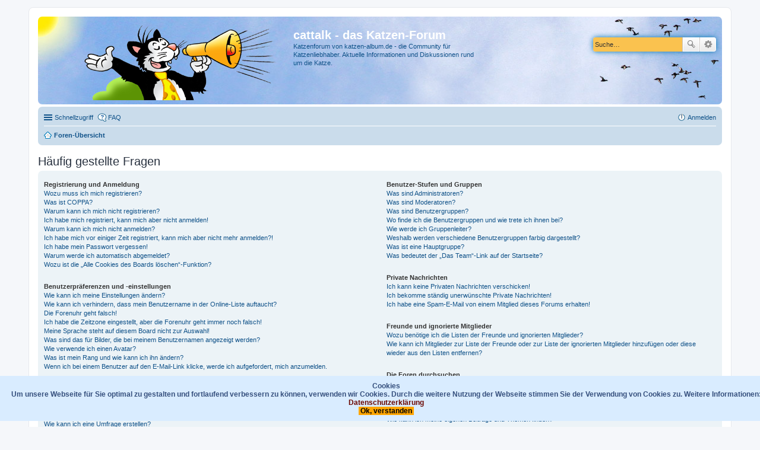

--- FILE ---
content_type: text/html; charset=UTF-8
request_url: https://www.katzen-album.de/forum/faq.php?sid=e95818562f12c0d53d677ff3b595f921
body_size: 18284
content:
<!DOCTYPE html>
<html dir="ltr" lang="de">
<head>
<meta charset="utf-8" />
<meta http-equiv="X-UA-Compatible" content="IE=edge">
<meta name="viewport" content="width=device-width, initial-scale=1" />

<title>cattalk - das Katzen-Forum - Häufig gestellte Fragen</title>

	<link rel="alternate" type="application/atom+xml" title="Feed - cattalk - das Katzen-Forum" href="https://www.katzen-album.de/forum/feed.php">	<link rel="alternate" type="application/atom+xml" title="Feed - Neuigkeiten" href="https://www.katzen-album.de/forum/feed.php?mode=news">	<link rel="alternate" type="application/atom+xml" title="Feed - Alle Foren" href="https://www.katzen-album.de/forum/feed.php?mode=forums">					

<!--
	phpBB style name: prosilver
	Based on style:   prosilver (this is the default phpBB3 style)
	Original author:  Tom Beddard ( http://www.subBlue.com/ )
	Modified by:
-->

<link href="./styles/prosilver/theme/stylesheet.css?assets_version=22" rel="stylesheet">
<link href="./styles/prosilver/theme/de/stylesheet.css?assets_version=22" rel="stylesheet">
<link href="./styles/prosilver/theme/responsive.css?assets_version=22" rel="stylesheet" media="all and (max-width: 700px)">



<!--[if lte IE 9]>
	<link href="./styles/prosilver/theme/tweaks.css?assets_version=22" rel="stylesheet">
<![endif]-->

	

<script type="text/javascript">
// <![CDATA[
	function switchProfiles() {
		var pss_cont = $('#page-body');
		var pss_btn = $('#profile-switcher');
		var pss_url = pss_btn.attr('href');
		var pss_left = pss_cont.hasClass('leftsided');

		phpbb.addAjaxCallback('pss', function(res) {
			if (res.success) {
				if(pss_left) {
					pss_cont.removeClass('leftsided');
					pss_btn.parent('li').attr('class', 'small-icon icon-pss-left');
					pss_btn.html('Profil links');
					pss_url = pss_url.substring(0, pss_url.length - 1) + '1';
				} else {
					pss_cont.addClass('leftsided');
					pss_btn.parent('li').attr('class', 'small-icon icon-pss-right');
					pss_btn.html('Profil rechts');
					pss_url = pss_url.substring(0, pss_url.length - 1) + '0';
				}
				pss_btn.attr('href', pss_url);
			}
		});
	}
// ]]>
</script>


<link href="./ext/bb3mobi/lastpostavatar/styles/all/theme/lastpostavatar.css?assets_version=22" rel="stylesheet" type="text/css" media="screen" />
<link href="./ext/david63/cookiepolicy/styles/all/theme/cookie.css?assets_version=22" rel="stylesheet" type="text/css" media="screen" />
<link href="./ext/hifikabin/birthdaylistontop/styles/all/theme/blot.css?assets_version=22" rel="stylesheet" type="text/css" media="screen" />
<link href="./ext/paul999/ajaxshoutbox/styles/prosilver/theme/ajax_shoutbox.css?assets_version=22" rel="stylesheet" type="text/css" media="screen" />
<link href="./ext/stoker/adsenseads/styles/prosilver/theme/adsenseads.css?assets_version=22" rel="stylesheet" type="text/css" media="screen" />
<link href="./ext/tatiana5/profileSideSwitcher/styles/prosilver/theme/profile_side_switcher.css?assets_version=22" rel="stylesheet" type="text/css" media="screen" />
<link href="./ext/tatiana5/profileSideSwitcher/styles/prosilver/theme/en/profile_side_switcher.css?assets_version=22" rel="stylesheet" type="text/css" media="screen" />



</head>
<body id="phpbb" class="nojs notouch section-faq ltr ">


<div id="wrap">
	<a id="top" class="anchor" accesskey="t"></a>
	<div id="page-header">
		<div class="headerbar" role="banner">
					<div class="inner">

			<div id="site-description">
				<a id="logo" class="logo" href="./index.php?sid=bb8a9972edeabf16dd4019cfeedd7bc0" title="Foren-Übersicht"><img src=./styles/prosilver/theme/images/site_logo_neu.png?sid=bb8a9972edeabf16dd4019cfeedd7bc0 style="max-width: 100%; height:auto; height:126px; width:402px; -webkit-border-radius: 0px 0px 0px 0px; -moz-border-radius: 0px 0px 0px 0px; border-radius: 0px 0px 0px 0px;"></a>
				<h1>cattalk - das Katzen-Forum</h1>
				<p>Katzenforum von katzen-album.de - die Community für Katzenliebhaber. Aktuelle Informationen und Diskussionen rund um die Katze.</p>
				<p class="skiplink"><a href="#start_here">Zum Inhalt</a></p>
			</div>

									<div id="search-box" class="search-box search-header" role="search">
				<form action="./search.php?sid=bb8a9972edeabf16dd4019cfeedd7bc0" method="get" id="search">
				<fieldset>
					<input name="keywords" id="keywords" type="search" maxlength="128" title="Suche nach Wörtern" class="inputbox search tiny" size="20" value="" placeholder="Suche…" />
					<button class="button icon-button search-icon" type="submit" title="Suche">Suche</button>
					<a href="./search.php?sid=bb8a9972edeabf16dd4019cfeedd7bc0" class="button icon-button search-adv-icon" title="Erweiterte Suche">Erweiterte Suche</a>
					<input type="hidden" name="sid" value="bb8a9972edeabf16dd4019cfeedd7bc0" />

				</fieldset>
				</form>
			</div>
			
			</div>
					</div>
				<div class="navbar" role="navigation">
	<div class="inner">

	<ul id="nav-main" class="linklist bulletin" role="menubar">

		<li id="quick-links" class="small-icon responsive-menu dropdown-container" data-skip-responsive="true">
			<a href="#" class="responsive-menu-link dropdown-trigger">Schnellzugriff</a>
			<div class="dropdown hidden">
				<div class="pointer"><div class="pointer-inner"></div></div>
				<ul class="dropdown-contents" role="menu">
					
											<li class="separator"></li>
																								<li class="small-icon icon-search-unanswered"><a href="./search.php?search_id=unanswered&amp;sid=bb8a9972edeabf16dd4019cfeedd7bc0" role="menuitem">Unbeantwortete Themen</a></li>
						<li class="small-icon icon-search-active"><a href="./search.php?search_id=active_topics&amp;sid=bb8a9972edeabf16dd4019cfeedd7bc0" role="menuitem">Aktive Themen</a></li>
						<li class="separator"></li>
						<li class="small-icon icon-search"><a href="./search.php?sid=bb8a9972edeabf16dd4019cfeedd7bc0" role="menuitem">Suche</a></li>
					
											<li class="separator"></li>
												<li class="small-icon icon-team"><a href="./memberlist.php?mode=team&amp;sid=bb8a9972edeabf16dd4019cfeedd7bc0" role="menuitem">Das Team</a></li>										<li class="separator"></li>

									</ul>
			</div>
		</li>

				<li class="small-icon icon-faq" data-skip-responsive="true"><a href="./faq.php?sid=bb8a9972edeabf16dd4019cfeedd7bc0" rel="help" title="Häufig gestellte Fragen" role="menuitem">FAQ</a></li>
						
			<li class="small-icon icon-logout rightside"  data-skip-responsive="true"><a href="./ucp.php?mode=login&amp;sid=bb8a9972edeabf16dd4019cfeedd7bc0" title="Anmelden" accesskey="x" role="menuitem">Anmelden</a></li>
						</ul>

	<ul id="nav-breadcrumbs" class="linklist navlinks" role="menubar">
						<li class="small-icon icon-home breadcrumbs">
									<span class="crumb" itemtype="http://data-vocabulary.org/Breadcrumb" itemscope=""><a href="./index.php?sid=bb8a9972edeabf16dd4019cfeedd7bc0" accesskey="h" data-navbar-reference="index" itemprop="url"><span itemprop="title">Foren-Übersicht</span></a></span>
								</li>
		
					<li class="rightside responsive-search" style="display: none;"><a href="./search.php?sid=bb8a9972edeabf16dd4019cfeedd7bc0" title="Zeigt die erweiterten Suchoptionen an" role="menuitem">Suche</a></li>
			</ul>

	</div>
</div>
	</div>

	

	<a id="start_here" class="anchor"></a>
	<div id="page-body" role="main">
		
		
<h2 class="faq-title">Häufig gestellte Fragen</h2>


<div class="panel bg1" id="faqlinks">
	<div class="inner">
		<div class="column1">
					
			<dl class="faq">
				<dt><strong>Registrierung und Anmeldung</strong></dt>
									<dd><a href="#f0r0">Wozu muss ich mich registrieren?</a></dd>
									<dd><a href="#f0r1">Was ist COPPA?</a></dd>
									<dd><a href="#f0r2">Warum kann ich mich nicht registrieren?</a></dd>
									<dd><a href="#f0r3">Ich habe mich registriert, kann mich aber nicht anmelden!</a></dd>
									<dd><a href="#f0r4">Warum kann ich mich nicht anmelden?</a></dd>
									<dd><a href="#f0r5">Ich habe mich vor einiger Zeit registriert, kann mich aber nicht mehr anmelden?!</a></dd>
									<dd><a href="#f0r6">Ich habe mein Passwort vergessen!</a></dd>
									<dd><a href="#f0r7">Warum werde ich automatisch abgemeldet?</a></dd>
									<dd><a href="#f0r8">Wozu ist die „Alle Cookies des Boards löschen“-Funktion?</a></dd>
							</dl>
					
			<dl class="faq">
				<dt><strong>Benutzerpräferenzen und -einstellungen</strong></dt>
									<dd><a href="#f1r0">Wie kann ich meine Einstellungen ändern?</a></dd>
									<dd><a href="#f1r1">Wie kann ich verhindern, dass mein Benutzername in der Online-Liste auftaucht?</a></dd>
									<dd><a href="#f1r2">Die Forenuhr geht falsch!</a></dd>
									<dd><a href="#f1r3">Ich habe die Zeitzone eingestellt, aber die Forenuhr geht immer noch falsch!</a></dd>
									<dd><a href="#f1r4">Meine Sprache steht auf diesem Board nicht zur Auswahl!</a></dd>
									<dd><a href="#f1r5">Was sind das für Bilder, die bei meinem Benutzernamen angezeigt werden?</a></dd>
									<dd><a href="#f1r6">Wie verwende ich einen Avatar?</a></dd>
									<dd><a href="#f1r7">Was ist mein Rang und wie kann ich ihn ändern?</a></dd>
									<dd><a href="#f1r8">Wenn ich bei einem Benutzer auf den E-Mail-Link klicke, werde ich aufgefordert, mich anzumelden.</a></dd>
							</dl>
					
			<dl class="faq">
				<dt><strong>Beiträge schreiben</strong></dt>
									<dd><a href="#f2r0">Wie erstelle ich ein neues Thema oder eine Antwort?</a></dd>
									<dd><a href="#f2r1">Wie kann ich einen Beitrag bearbeiten oder löschen?</a></dd>
									<dd><a href="#f2r2">Wie kann ich meinem Beitrag eine Signatur anfügen?</a></dd>
									<dd><a href="#f2r3">Wie kann ich eine Umfrage erstellen?</a></dd>
									<dd><a href="#f2r4">Wieso kann ich nicht mehr Antwortmöglichkeiten erstellen?</a></dd>
									<dd><a href="#f2r5">Wie bearbeite oder lösche ich eine Umfrage?</a></dd>
									<dd><a href="#f2r6">Warum kann ich auf bestimmte Foren nicht zugreifen?</a></dd>
									<dd><a href="#f2r7">Weshalb kann ich keine Dateianhänge anfügen?</a></dd>
									<dd><a href="#f2r8">Weshalb wurde ich verwarnt?</a></dd>
									<dd><a href="#f2r9">Wie kann ich Beiträge den Moderatoren melden?</a></dd>
									<dd><a href="#f2r10">Was bewirkt die „Speichern“-Schaltfläche beim Schreiben eines Beitrags?</a></dd>
									<dd><a href="#f2r11">Warum muss mein Beitrag erst freigegeben werden?</a></dd>
									<dd><a href="#f2r12">Wie markiere ich ein Thema als neu?</a></dd>
							</dl>
					
			<dl class="faq">
				<dt><strong>Textformatierung und Thementypen</strong></dt>
									<dd><a href="#f3r0">Was ist BBCode?</a></dd>
									<dd><a href="#f3r1">Kann ich HTML benutzen?</a></dd>
									<dd><a href="#f3r2">Was sind Smilies?</a></dd>
									<dd><a href="#f3r3">Kann ich Bilder in meine Beiträge einfügen?</a></dd>
									<dd><a href="#f3r4">Was sind globale Bekanntmachungen?</a></dd>
									<dd><a href="#f3r5">Was sind Bekanntmachungen?</a></dd>
									<dd><a href="#f3r6">Was sind wichtige Themen?</a></dd>
									<dd><a href="#f3r7">Was sind geschlossene Themen?</a></dd>
									<dd><a href="#f3r8">Was sind Themen-Symbole?</a></dd>
							</dl>
									</div>

				<div class="column2">
			
			<dl class="faq">
				<dt><strong>Benutzer-Stufen und Gruppen</strong></dt>
									<dd><a href="#f4r0">Was sind Administratoren?</a></dd>
									<dd><a href="#f4r1">Was sind Moderatoren?</a></dd>
									<dd><a href="#f4r2">Was sind Benutzergruppen?</a></dd>
									<dd><a href="#f4r3">Wo finde ich die Benutzergruppen und wie trete ich ihnen bei?</a></dd>
									<dd><a href="#f4r4">Wie werde ich Gruppenleiter?</a></dd>
									<dd><a href="#f4r5">Weshalb werden verschiedene Benutzergruppen farbig dargestellt?</a></dd>
									<dd><a href="#f4r6">Was ist eine Hauptgruppe?</a></dd>
									<dd><a href="#f4r7">Was bedeutet der „Das Team“-Link auf der Startseite?</a></dd>
							</dl>
					
			<dl class="faq">
				<dt><strong>Private Nachrichten</strong></dt>
									<dd><a href="#f5r0">Ich kann keine Privaten Nachrichten verschicken!</a></dd>
									<dd><a href="#f5r1">Ich bekomme ständig unerwünschte Private Nachrichten!</a></dd>
									<dd><a href="#f5r2">Ich habe eine Spam-E-Mail von einem Mitglied dieses Forums erhalten!</a></dd>
							</dl>
					
			<dl class="faq">
				<dt><strong>Freunde und ignorierte Mitglieder</strong></dt>
									<dd><a href="#f6r0">Wozu benötige ich die Listen der Freunde und ignorierten Mitglieder?</a></dd>
									<dd><a href="#f6r1">Wie kann ich Mitglieder zur Liste der Freunde oder zur Liste der ignorierten Mitglieder hinzufügen oder diese wieder aus den Listen entfernen?</a></dd>
							</dl>
					
			<dl class="faq">
				<dt><strong>Die Foren durchsuchen</strong></dt>
									<dd><a href="#f7r0">Wie kann ich ein Forum oder mehrere Foren durchsuchen?</a></dd>
									<dd><a href="#f7r1">Weshalb erhalte ich bei der Suche keine Ergebnisse?</a></dd>
									<dd><a href="#f7r2">Warum bekomme ich bei der Suche eine leere Seite?</a></dd>
									<dd><a href="#f7r3">Wie kann ich nach Mitgliedern suchen?</a></dd>
									<dd><a href="#f7r4">Wie kann ich meine eigenen Beiträge und Themen finden?</a></dd>
							</dl>
					
			<dl class="faq">
				<dt><strong>Abonnements und Lesezeichen</strong></dt>
									<dd><a href="#f8r0">Was ist der Unterschied zwischen einem Lesezeichen und einem Abonnements für ein Thema oder Forum?</a></dd>
									<dd><a href="#f8r1">Wie kann ich ein Lesezeichen auf ein Thema setzen oder ein Thema abonnieren?</a></dd>
									<dd><a href="#f8r2">Wie kann ich ein Forum abonnieren?</a></dd>
									<dd><a href="#f8r3">Wie deaktiviere ich meine Abonnements?</a></dd>
							</dl>
					
			<dl class="faq">
				<dt><strong>Dateianhänge</strong></dt>
									<dd><a href="#f9r0">Welche Dateianhänge sind in diesem Forum zulässig?</a></dd>
									<dd><a href="#f9r1">Kann ich eine Übersicht all meiner Dateianhänge erhalten?</a></dd>
							</dl>
					
			<dl class="faq">
				<dt><strong>phpBB betreffende Fragen</strong></dt>
									<dd><a href="#f10r0">Wer hat diese Forensoftware entwickelt?</a></dd>
									<dd><a href="#f10r1">Warum ist Funktion x oder y nicht enthalten?</a></dd>
									<dd><a href="#f10r2">An wen soll ich mich wenden, falls es Beschwerden oder juristische Anfragen zu diesem Forum gibt?</a></dd>
									<dd><a href="#f10r3">Wie kann ich einen Administrator des Boards kontaktieren?</a></dd>
							</dl>
				</div>
	</div>
</div>

	<div class="panel bg2">
		<div class="inner">

		<div class="content">
			<h2 class="faq-title">Registrierung und Anmeldung</h2>
							<dl class="faq">
					<dt id="f0r0"><strong>Wozu muss ich mich registrieren?</strong></dt>
					<dd>Eine Registrierung ist nicht unbedingt zwingend. Die Board-Administration dieses Forums entscheidet, ob du registriert sein musst, um Beiträge zu schreiben. Auf jeden Fall erhältst du als registriertes Mitglied Zugriff auf zusätzliche Funktionen, die Gästen nicht zur Verfügung stehen: zum Beispiel Avatarbilder, Private Nachrichten, E-Mail-Versand an andere Mitglieder, Beitritt zu Benutzergruppen und so weiter. Wir empfehlen dir eine Anmeldung, da sie schnell erledigt ist und dir zahlreiche Vorteile bietet.</dd>
					<dd><a href="#faqlinks" class="top2">Nach oben</a></dd>
				</dl>
				<hr class="dashed" />							<dl class="faq">
					<dt id="f0r1"><strong>Was ist COPPA?</strong></dt>
					<dd>COPPA, ausgeschrieben Children’s Online Privacy Protection Act of 1998 (deutsch: Gesetz zum Schutz der Privatsphäre von Kindern im Internet von 1998) ist ein Gesetz in den USA, welches festlegt, dass Websites, die möglicherweise persönliche Daten von Kindern unter 13 Jahren erheben, hierzu die Zustimmung der Eltern beziehungsweise des oder der Erziehungsberechtigten benötigen. Wenn du dir unsicher bist, ob dies auf dich oder die Website, auf der du dich zu registrieren versuchst, zutrifft, ziehe einen rechtlichen Beistand zu Rate. Bitte beachte, dass phpBB Limited und der Besitzer dieses Boards keine Rechtsberatung anbieten kann und nicht die Anlaufstelle für Rechtsangelegenheiten jeglicher Art ist; außer solchen, die unter der Frage „An wen soll ich mich wenden, falls es Beschwerden oder juristische Anfragen zu diesem Forum gibt?“ behandelt werden.</dd>
					<dd><a href="#faqlinks" class="top2">Nach oben</a></dd>
				</dl>
				<hr class="dashed" />							<dl class="faq">
					<dt id="f0r2"><strong>Warum kann ich mich nicht registrieren?</strong></dt>
					<dd>Es kann sein, dass die Board-Administration die Registrierung komplett ausgeschaltet hat, damit sich keine neuen Benutzer mehr anmelden können. Es könnte auch sein, dass deine IP-Adresse oder der Benutzername, mit dem du dich registrieren möchtest, gesperrt wurden. Um Hilfe zu erhalten, wende dich an die Board-Administration.</dd>
					<dd><a href="#faqlinks" class="top2">Nach oben</a></dd>
				</dl>
				<hr class="dashed" />							<dl class="faq">
					<dt id="f0r3"><strong>Ich habe mich registriert, kann mich aber nicht anmelden!</strong></dt>
					<dd>Überprüfe zuerst, ob du den richtigen Benutzernamen und das richtige Passwort eingegeben hast. Wenn diese stimmen, dann gibt es zwei Möglichkeiten. Wenn <a href="#f07">COPPA</a> aktiviert ist und du angegeben hast, dass du unter 13 Jahre alt bist, musst du bzw. einer deiner Eltern oder deiner Erziehungsberechtigten den Anweisungen folgen, die du erhalten hast. Wenn dies nicht der Fall ist, muss dein Benutzerkonto vielleicht aktiviert werden. Bei einigen Boards müssen alle neu angemeldeten Mitglieder erst freigeschaltet werden – entweder musst du dies selbst erledigen oder ein Administrator. Bei der Registrierung wurde dir mitgeteilt, ob eine Aktivierung nötig ist oder nicht. Wenn du eine E-Mail erhalten hast, folge den dort enthaltenen Anweisungen. Ansonsten prüfe, ob du deine E-Mail-Adresse korrekt eingegeben hast oder die E-Mail von einem Spam-Filter blockiert wurde. Wenn du dir sicher bist, dass deine E-Mail-Adresse korrekt eingegeben wurde, dann kontaktiere einen Administrator.</dd>
					<dd><a href="#faqlinks" class="top2">Nach oben</a></dd>
				</dl>
				<hr class="dashed" />							<dl class="faq">
					<dt id="f0r4"><strong>Warum kann ich mich nicht anmelden?</strong></dt>
					<dd>Dafür gibt es viele mögliche Gründe. Prüfe zunächst, ob dein Benutzername und dein Passwort richtig sind. Wenn dies der Fall ist, wende dich an einen Board-Administrator, um sicherzugehen, dass du nicht gesperrt wurdest. Es ist ebenfalls möglich, dass ein Konfigurationsproblem mit der Website vorliegt, welches ein Administrator lösen muss.</dd>
					<dd><a href="#faqlinks" class="top2">Nach oben</a></dd>
				</dl>
				<hr class="dashed" />							<dl class="faq">
					<dt id="f0r5"><strong>Ich habe mich vor einiger Zeit registriert, kann mich aber nicht mehr anmelden?!</strong></dt>
					<dd>Es kann sein, dass ein Administrator dein Benutzerkonto aus verschieden Gründen deaktiviert oder gelöscht hat. Außerdem löschen viele Boards regelmäßig Benutzer, die für längere Zeit keine Beiträge geschrieben haben, um die Datenbankgröße zu verringern. Registriere dich einfach erneut und nimm aktiv an den Diskussionen teil!</dd>
					<dd><a href="#faqlinks" class="top2">Nach oben</a></dd>
				</dl>
				<hr class="dashed" />							<dl class="faq">
					<dt id="f0r6"><strong>Ich habe mein Passwort vergessen!</strong></dt>
					<dd>Das ist nicht schlimm! Wir können dir zwar dein altes Passwort nicht wieder mitteilen, du kannst es jedoch zurücksetzen. Dies machst du, indem du auf der Anmelde-Seite auf „Ich habe mein Passwort vergessen“ klickst und den Anweisungen folgst. So solltest du dich schnell wieder anmelden können.<br />Solltest du trotzdem nicht in der Lage sein, dein Passwort zurückzusetzen, so wende dich an die Board-Administration.</dd>
					<dd><a href="#faqlinks" class="top2">Nach oben</a></dd>
				</dl>
				<hr class="dashed" />							<dl class="faq">
					<dt id="f0r7"><strong>Warum werde ich automatisch abgemeldet?</strong></dt>
					<dd>Wenn du beim Anmelden das Kontrollkästchen „Angemeldet bleiben“ nicht auswählst, wirst du nur für eine Sitzung angemeldet. Dies verhindert den Missbrauch deines Benutzerkontos durch einen Dritten. Um angemeldet zu bleiben, kannst du das Kästchen „Angemeldet bleiben“ beim Anmelden auswählen. Dies ist nicht empfehlenswert, wenn du dich an einem öffentlichen Computer, zum Beispiel in einem Internetcafé, befindest. Wenn diese Option nicht zur Verfügung steht, dann wurde sie vermutlich von der Board-Administration ausgeschaltet.</dd>
					<dd><a href="#faqlinks" class="top2">Nach oben</a></dd>
				</dl>
				<hr class="dashed" />							<dl class="faq">
					<dt id="f0r8"><strong>Wozu ist die „Alle Cookies des Boards löschen“-Funktion?</strong></dt>
					<dd>„Alle Cookies des Boards löschen“ löscht die Cookies, die phpBB erstellt hat und die dafür sorgen, dass du im Forum angemeldet bleibst. Außerdem ermöglichen Cookies einige Funktionen, wie beispielsweise den „Gelesen“-Status – sofern sie von der Board-Administration aktiviert wurden. Wenn du Probleme bei der An- oder Abmeldung hast, kann es helfen, wenn du die Cookies des Boards löscht.</dd>
					<dd><a href="#faqlinks" class="top2">Nach oben</a></dd>
				</dl>
									</div>

		</div>
	</div>
	<div class="panel bg1">
		<div class="inner">

		<div class="content">
			<h2 class="faq-title">Benutzerpräferenzen und -einstellungen</h2>
							<dl class="faq">
					<dt id="f1r0"><strong>Wie kann ich meine Einstellungen ändern?</strong></dt>
					<dd>Wenn du dich registriert hast, werden alle deine Einstellungen in der Datenbank des Boards gespeichert. Um diese zu ändern, gehe in den „Persönlichen Bereich“; der Link dazu wird meist oben auf der Seite angezeigt, wenn du auf deinen Benutzernamen klickst. Dort kannst du alle deine Einstellungen ändern.</dd>
					<dd><a href="#faqlinks" class="top2">Nach oben</a></dd>
				</dl>
				<hr class="dashed" />							<dl class="faq">
					<dt id="f1r1"><strong>Wie kann ich verhindern, dass mein Benutzername in der Online-Liste auftaucht?</strong></dt>
					<dd>In deinem persönlichen Bereich findest du in den Einstellungen eine Option „Meinen Online-Status während dieser Sitzung verbergen“. Wenn du diese Option einschaltest, können nur Administratoren, Moderatoren und du selbst deinen Online-Status sehen. Du wirst dann als unsichtbarer Besucher gezählt.</dd>
					<dd><a href="#faqlinks" class="top2">Nach oben</a></dd>
				</dl>
				<hr class="dashed" />							<dl class="faq">
					<dt id="f1r2"><strong>Die Forenuhr geht falsch!</strong></dt>
					<dd>Möglicherweise entspricht die angezeigte Zeit nicht deiner eigenen Zeitzone. In diesem Fall solltest du im „Persönlichen Bereich“ die für dich passende Zeitzone (Mitteleuropäische Zeit, ...) festlegen. Die Zeitzone kann dabei nur von registrierten Benutzern geändert werden. Wenn du noch nicht registriert bist, ist dies ein guter Grund, dies jetzt zu tun.</dd>
					<dd><a href="#faqlinks" class="top2">Nach oben</a></dd>
				</dl>
				<hr class="dashed" />							<dl class="faq">
					<dt id="f1r3"><strong>Ich habe die Zeitzone eingestellt, aber die Forenuhr geht immer noch falsch!</strong></dt>
					<dd>Wenn du dir sicher bist, dass du die Zeitzone richtig eingestellt hast und die Zeit trotzdem noch falsch ist, geht die Uhr des Servers vermutlich falsch. Kontaktiere einen Administrator, damit er das Problem beheben kann.</dd>
					<dd><a href="#faqlinks" class="top2">Nach oben</a></dd>
				</dl>
				<hr class="dashed" />							<dl class="faq">
					<dt id="f1r4"><strong>Meine Sprache steht auf diesem Board nicht zur Auswahl!</strong></dt>
					<dd>Meist hat die Board-Administration entweder deine Sprache nicht installiert oder niemand hat das Forum bislang in deine Sprache übersetzt. Frage ggf. einen Board-Administrator, ob er das Sprachpaket, das du benötigst, installieren kann. Falls es noch nicht existiert, würden wir uns freuen, wenn du es übersetzen würdest. Weitere Informationen dazu können auf der Website von <a href="https://www.phpbb.com/">phpBB Limited</a> oder auf <a href="https://www.phpbb.de/">phpBB.de</a> gefunden werden.</dd>
					<dd><a href="#faqlinks" class="top2">Nach oben</a></dd>
				</dl>
				<hr class="dashed" />							<dl class="faq">
					<dt id="f1r5"><strong>Was sind das für Bilder, die bei meinem Benutzernamen angezeigt werden?</strong></dt>
					<dd>In der Beitragsansicht können zwei Bilder bei deinem Benutzernamen stehen. Eines dieser Bilder ist meist mit deinem Rang verknüpft: Oft sind dies Sterne, Kästchen oder Punkte, die deine Beitragszahl oder deinen Status im Forum angeben. Das andere, meist größere, Bild wird auch als „Avatar“ bezeichnet. Es handelt sich hierbei in der Regel um ein persönliches Bild, welches von Benutzer zu Benutzer unterschiedlich ist.</dd>
					<dd><a href="#faqlinks" class="top2">Nach oben</a></dd>
				</dl>
				<hr class="dashed" />							<dl class="faq">
					<dt id="f1r6"><strong>Wie verwende ich einen Avatar?</strong></dt>
					<dd>In deinem persönlichen Bereich kannst du unter „Profil“ einen Avatar über eine der folgenden vier Methoden hinzufügen: Gravatar, Galerie, Remote oder Hochladen. Die Board-Administration kann bestimmen, ob und wie die Benutzer Avatare benutzen können. Wenn du keinen Avatar benutzen kannst, solltest du die Board-Administration kontaktieren.</dd>
					<dd><a href="#faqlinks" class="top2">Nach oben</a></dd>
				</dl>
				<hr class="dashed" />							<dl class="faq">
					<dt id="f1r7"><strong>Was ist mein Rang und wie kann ich ihn ändern?</strong></dt>
					<dd>Ränge, die unter deinem Benutzernamen stehen, zeigen an, wie viele Beiträge du bislang erstellt hast oder identifizieren bestimmte Benutzer wie Moderatoren und Administratoren. Normalerweise kannst du den Wortlaut eines Ranges nicht direkt ändern, da sie von der Board-Administration festgelegt wurden. Bitte schreibe keine sinnlosen Beiträge, nur um deinen Rang zu erhöhen — die meisten Boards dulden dieses Verhalten nicht und ein Moderator oder Administrator wird deinen Rang unter Umständen einfach wieder zurücksetzen.</dd>
					<dd><a href="#faqlinks" class="top2">Nach oben</a></dd>
				</dl>
				<hr class="dashed" />							<dl class="faq">
					<dt id="f1r8"><strong>Wenn ich bei einem Benutzer auf den E-Mail-Link klicke, werde ich aufgefordert, mich anzumelden.</strong></dt>
					<dd>Nur registrierte Benutzer dürfen die foreninterne E-Mail-Funktion für Nachrichten an andere Benutzer nutzen, falls diese von der Board-Administration freigeschaltet wurde. Diese Maßnahme soll den Missbrauch dieses Systems durch Gäste verhindern.</dd>
					<dd><a href="#faqlinks" class="top2">Nach oben</a></dd>
				</dl>
									</div>

		</div>
	</div>
	<div class="panel bg2">
		<div class="inner">

		<div class="content">
			<h2 class="faq-title">Beiträge schreiben</h2>
							<dl class="faq">
					<dt id="f2r0"><strong>Wie erstelle ich ein neues Thema oder eine Antwort?</strong></dt>
					<dd>Um ein neues Thema in einem Forum zu eröffnen, musst du auf „Neues Thema“ klicken. Um auf einen Beitrag zu antworten, musst du auf „Antworten“ klicken. Es könnte sein, dass eine Registrierung erforderlich ist, bevor du einen Beitrag schreiben kannst. Deine Berechtigungen sind jeweils am Ende der Foren- und der Beitragsansicht aufgelistet. Z.&nbsp;B. „Du darfst neue Themen erstellen“, „Du darfst Dateianhänge erstellen“ usw.</dd>
					<dd><a href="#faqlinks" class="top2">Nach oben</a></dd>
				</dl>
				<hr class="dashed" />							<dl class="faq">
					<dt id="f2r1"><strong>Wie kann ich einen Beitrag bearbeiten oder löschen?</strong></dt>
					<dd>Wenn du nicht Administrator oder Moderator bist, kannst du nur deine eigenen Beiträge bearbeiten oder löschen. Du kannst einen Beitrag bearbeiten, indem du das „Ändere Beitrag“-Symbol für den entsprechenden Beitrag anklickst; eventuell ist dies nur für einen begrenzten Zeitraum nach seiner Erstellung möglich. Wenn bereits jemand auf deinen Beitrag geantwortet hat, wird dein Beitrag in der Themenansicht als überarbeitet gekennzeichnet. Es wird sowohl die Anzahl als auch der letzte Zeitpunkt der Bearbeitungen angezeigt. Dieser Hinweis erscheint nicht, wenn noch niemand auf deinen Beitrag geantwortet hat oder wenn ein Administrator oder Moderator deinen Beitrag überarbeitet hat. Diese können jedoch, falls sie es für nötig halten, eine Notiz hinterlassen, warum dein Beitrag überarbeitet wurde. Bitte beachte, dass normale Benutzer einen Beitrag nicht löschen können, wenn bereits jemand darauf geantwortet hat.</dd>
					<dd><a href="#faqlinks" class="top2">Nach oben</a></dd>
				</dl>
				<hr class="dashed" />							<dl class="faq">
					<dt id="f2r2"><strong>Wie kann ich meinem Beitrag eine Signatur anfügen?</strong></dt>
					<dd>Um eine Signatur an deinen Beitrag anzufügen, musst du zunächst eine solche in den Einstellungen in deinem persönlichen Bereich entwerfen. Nachdem du die Signatur erstellt und gespeichert hast, kannst du in jedem Beitrag das Kästchen „Signatur anhängen“ aktivieren. Du kannst eine Signatur auch hinzufügen, indem du in deinem persönlichen Bereich das standardmäßige Anhängen deiner Signatur aktivierst. Wenn du einen einzelnen Beitrag dennoch ohne Signatur verfassen möchtest, so kannst du dort einfach das Kontrollkästchen „Signatur anhängen“ wieder deaktivieren.</dd>
					<dd><a href="#faqlinks" class="top2">Nach oben</a></dd>
				</dl>
				<hr class="dashed" />							<dl class="faq">
					<dt id="f2r3"><strong>Wie kann ich eine Umfrage erstellen?</strong></dt>
					<dd>Wenn du ein neues Thema eröffnest oder den ersten Beitrag eines Themas bearbeitest, findest du ein Register „Umfrage erstellen“ unterhalb des Formulars zur Beitragserstellung. Solltest du diesen Bereich nicht sehen können, so hast du wahrscheinlich nicht die Berechtigung, Umfragen zu erstellen. Du solltest einen Titel und mindestens zwei Antwortmöglichkeiten in die entsprechenden Felder eingeben und dabei sicherstellen, dass jede Antwortmöglichkeit in einer eigenen Zeile steht. Du kannst auch unter „Auswahlmöglichkeiten pro Benutzer“ festlegen, wie viele Optionen ein Benutzer auswählen kann, welches Zeitlimit für die Umfrage gilt (0 bedeutet dabei eine zeitlich unbegrenzte Umfrage) und schließlich, ob die Benutzer ihre Stimme ändern können.</dd>
					<dd><a href="#faqlinks" class="top2">Nach oben</a></dd>
				</dl>
				<hr class="dashed" />							<dl class="faq">
					<dt id="f2r4"><strong>Wieso kann ich nicht mehr Antwortmöglichkeiten erstellen?</strong></dt>
					<dd>Die maximal zulässige Anzahl von Antwortmöglichkeiten wird durch die Board-Administration festgelegt. Wenn du glaubst, mehr Antwortmöglichkeiten als zugelassen zu benötigen, kontaktiere einen Administrator.</dd>
					<dd><a href="#faqlinks" class="top2">Nach oben</a></dd>
				</dl>
				<hr class="dashed" />							<dl class="faq">
					<dt id="f2r5"><strong>Wie bearbeite oder lösche ich eine Umfrage?</strong></dt>
					<dd>Wie bei den Beiträgen können Umfragen nur vom ursprünglichen Verfasser, einem Moderator oder einem Administrator bearbeitet werden. Um eine Umfrage zu bearbeiten, ändere den ersten Beitrag des Themas; dieser ist immer mit der Umfrage verknüpft. Wenn niemand eine Stimme abgegeben hat, dann können Benutzer die Umfrage löschen oder die Umfrageoption bearbeiten. Sollte allerdings schon ein Benutzer abgestimmt haben, so kann die Umfrage nur noch von Moderatoren oder Administratoren geändert oder gelöscht werden. Dadurch soll die Manipulation von laufenden Umfragen verhindert werden.</dd>
					<dd><a href="#faqlinks" class="top2">Nach oben</a></dd>
				</dl>
				<hr class="dashed" />							<dl class="faq">
					<dt id="f2r6"><strong>Warum kann ich auf bestimmte Foren nicht zugreifen?</strong></dt>
					<dd>Manche Foren können bestimmten Benutzern oder Gruppen vorbehalten sein. Um diese einzusehen, Beiträge zu lesen, zu schreiben oder andere Vorgänge durchzuführen, brauchst du möglicherweise besondere Berechtigungen. Frage einen Moderator oder Administrator nach entsprechenden Berechtigungen.</dd>
					<dd><a href="#faqlinks" class="top2">Nach oben</a></dd>
				</dl>
				<hr class="dashed" />							<dl class="faq">
					<dt id="f2r7"><strong>Weshalb kann ich keine Dateianhänge anfügen?</strong></dt>
					<dd>Rechte für Dateianhänge können für Foren, Gruppen und einzelne Benutzer vergeben werden. Die Board-Administration hat es möglicherweise nicht erlaubt, Dateianhänge in dem Forum anzufügen, in dem du deinen Beitrag verfassen möchtest, oder nur bestimmte Gruppen dürfen Dateien hochladen. Du kannst einen Administrator kontaktieren, falls du dir nicht sicher bist, wieso du keine Dateianhänge anfügen kannst.</dd>
					<dd><a href="#faqlinks" class="top2">Nach oben</a></dd>
				</dl>
				<hr class="dashed" />							<dl class="faq">
					<dt id="f2r8"><strong>Weshalb wurde ich verwarnt?</strong></dt>
					<dd>In jedem Board gibt es eigene Regeln, die meistens von der Administration festgelegt werden. Wenn du gegen eine dieser Regeln verstoßen hast, kann sie dir eine Verwarnung erteilen. Bitte beachte, dass dies die Entscheidung der Administration dieses Boards ist und phpBB Limited nichts mit dieser Verwarnung zu tun hat. Kontaktiere einen Administrator, sofern du die nicht sicher bist, wieso du verwarnt wurdest.</dd>
					<dd><a href="#faqlinks" class="top2">Nach oben</a></dd>
				</dl>
				<hr class="dashed" />							<dl class="faq">
					<dt id="f2r9"><strong>Wie kann ich Beiträge den Moderatoren melden?</strong></dt>
					<dd>Wenn ein Administrator die entsprechenden Berechtigungen vergeben hat, siehst du eine Schaltfläche in der Nähe des Beitrags, um diesen zu melden. Du wirst dann durch die weiteren Schritte geführt.</dd>
					<dd><a href="#faqlinks" class="top2">Nach oben</a></dd>
				</dl>
				<hr class="dashed" />							<dl class="faq">
					<dt id="f2r10"><strong>Was bewirkt die „Speichern“-Schaltfläche beim Schreiben eines Beitrags?</strong></dt>
					<dd>Hiermit kannst du die geschriebene Entwürfe speichern und zu einem späteren Zeitpunkt vervollständigen und absenden. Den gesicherten Beitrag kannst du mit der Funktion „Gespeicherte Entwürfe verwalten“ in deinem persönlichen Bereich erneut laden.</dd>
					<dd><a href="#faqlinks" class="top2">Nach oben</a></dd>
				</dl>
				<hr class="dashed" />							<dl class="faq">
					<dt id="f2r11"><strong>Warum muss mein Beitrag erst freigegeben werden?</strong></dt>
					<dd>Die Board-Administration kann entschieden haben, dass in dem Forum, in dem du einen Beitrag erstellt hast, die Beiträge zuerst geprüft werden müssen. Es ist auch möglich, dass die Administration dich zu einer Gruppe von Benutzern hinzugefügt hat, bei denen sie die Beiträge erst begutachten möchte, bevor sie auf der Seite sichtbar werden. Bitte kontaktiere die Board-Administration, wenn du weitere Informationen dazu benötigst.</dd>
					<dd><a href="#faqlinks" class="top2">Nach oben</a></dd>
				</dl>
				<hr class="dashed" />							<dl class="faq">
					<dt id="f2r12"><strong>Wie markiere ich ein Thema als neu?</strong></dt>
					<dd>Durch Klicken des „Thema als neu markieren“-Links in der Beitragsansicht kannst du das Thema wieder ganz nach oben auf die erste Seite des Forums holen. Wenn du den entsprechenden Link nicht siehst, dann ist die Funktion möglicherweise deaktiviert oder seit der letzten Markierung ist nicht genügend Zeit vergangen. Es ist auch möglich, das Thema nach oben zu holen, indem du einfach eine Antwort darauf schreibst. Stelle jedoch sicher, dass du die Regeln dieses Boards beachtest! Es wird meist nicht gerne gesehen, wenn ohne triftigen Grund auf alte oder abgeschlossene Themen geantwortet wird.</dd>
					<dd><a href="#faqlinks" class="top2">Nach oben</a></dd>
				</dl>
									</div>

		</div>
	</div>
	<div class="panel bg1">
		<div class="inner">

		<div class="content">
			<h2 class="faq-title">Textformatierung und Thementypen</h2>
							<dl class="faq">
					<dt id="f3r0"><strong>Was ist BBCode?</strong></dt>
					<dd>BBCode ist eine spezielle Umsetzung von HTML, die dir weitreichende Formatierungsmöglichkeiten für deinen Text gibt. Die Rechte zur Verwendung von BBCode werden durch die Board-Administration vergeben, können jedoch auch durch dich für jeden einzelnen Beitrag deaktiviert werden. BBCode ist ähnlich wie HTML aufgebaut, jedoch werden Tags von eckigen („[“ und „]“) statt spitzen („&lt;“ und „&gt;“) Klammern eingeschlossen. Weitere Informationen zu BBCode findest du auf einer speziellen Hilfe-Seite, die von der Seite zur Beitragserstellung aus zugänglich ist.</dd>
					<dd><a href="#faqlinks" class="top2">Nach oben</a></dd>
				</dl>
				<hr class="dashed" />							<dl class="faq">
					<dt id="f3r1"><strong>Kann ich HTML benutzen?</strong></dt>
					<dd>Nein, es ist nicht möglich, HTML-Code in Beiträgen zu verwenden. Die meisten Formatierungsmöglichkeiten, die HTML bietet, können über BBCode erreicht werden.</dd>
					<dd><a href="#faqlinks" class="top2">Nach oben</a></dd>
				</dl>
				<hr class="dashed" />							<dl class="faq">
					<dt id="f3r2"><strong>Was sind Smilies?</strong></dt>
					<dd>Smilies sind kleine Bilder, die benutzt werden können, um ein Gefühl auszudrücken. Für jeden Smilie gibt es einen kurzen Code, z.&nbsp;B. bedeutet :) fröhlich und :( traurig. Die Liste aller Smilies kannst du beim Verfassen eines Beitrags sehen. Versuche bitte trotzdem, Smilies nicht zu häufig zu benutzen, sie können einen Beitrag schnell unlesbar machen und ein Moderator könnte deshalb deinen Beitrag entsprechend überarbeiten oder gar komplett löschen. Die Board-Administration kann auch die Anzahl der Smilies begrenzen, die du in einem Beitrag benutzen kannst.</dd>
					<dd><a href="#faqlinks" class="top2">Nach oben</a></dd>
				</dl>
				<hr class="dashed" />							<dl class="faq">
					<dt id="f3r3"><strong>Kann ich Bilder in meine Beiträge einfügen?</strong></dt>
					<dd>Ja, Bilder können in deinem Beitrag angezeigt werden. Wenn die Administration Dateianhänge erlaubt hat, kannst du das Bild auch direkt hochladen. Ansonsten musst du zu einem Bild verlinken, das auf einem öffentlich zugänglichen Server liegt, z.&nbsp;B. http://www.domain.tld/mein-bild.gif. Du kannst weder Bilder verlinken, die sich auf deinem eigenen PC befinden (außer es ist ein öffentlich zugänglicher Server), noch zu Bildern, die nur nach einer Anmeldung verfügbar sind, z.&nbsp;B. Hotmail- oder Yahoo-Mailboxen, mit einem Passwort geschützte Seiten usw. Um das Bild anzuzeigen, benutze den BBCode-Tag „[img]“.</dd>
					<dd><a href="#faqlinks" class="top2">Nach oben</a></dd>
				</dl>
				<hr class="dashed" />							<dl class="faq">
					<dt id="f3r4"><strong>Was sind globale Bekanntmachungen?</strong></dt>
					<dd>Globale Bekanntmachungen beinhalten wichtige Informationen, deshalb solltest du sie so bald wie möglich lesen. Globale Bekanntmachungen erscheinen ganz oben in jedem Forum und ebenfalls in deinem persönlichen Bereich. Ob du eine globale Bekanntmachung schreiben kannst oder nicht, hängt von den durch die Board-Administration vergebenen Berechtigungen ab.</dd>
					<dd><a href="#faqlinks" class="top2">Nach oben</a></dd>
				</dl>
				<hr class="dashed" />							<dl class="faq">
					<dt id="f3r5"><strong>Was sind Bekanntmachungen?</strong></dt>
					<dd>Bekanntmachungen beinhalten meist wichtige Informationen zu dem Bereich des Boards, in dem du dich befindest. Du solltest sie stets lesen. Bekanntmachungen erscheinen oben auf jeder Seite des Forums, in dem sie erstellt wurden. Wie bei globalen Bekanntmachungen hängt es von deinen Berechtigungen ab, ob du Bekanntmachungen erstellen kannst oder nicht. Die Berechtigungen werden von der Board-Administration vergeben.</dd>
					<dd><a href="#faqlinks" class="top2">Nach oben</a></dd>
				</dl>
				<hr class="dashed" />							<dl class="faq">
					<dt id="f3r6"><strong>Was sind wichtige Themen?</strong></dt>
					<dd>Wichtige Themen eines Forums erscheinen unter den Ankündigungen und sind nur auf der ersten Seite zu sehen. Sie haben meist einen wichtigen Inhalt, weswegen du sie lesen solltest. Wie bei den Bekanntmachungen hängt es von deinen Berechtigungen ab, ob du wichtige Themen erstellen kannst oder nicht; die Berechtigungen stellt die Board-Administration ein.</dd>
					<dd><a href="#faqlinks" class="top2">Nach oben</a></dd>
				</dl>
				<hr class="dashed" />							<dl class="faq">
					<dt id="f3r7"><strong>Was sind geschlossene Themen?</strong></dt>
					<dd>Geschlossene Themen sind Themen, in denen nicht mehr geantwortet werden kann und bei denen eine laufende Umfrage, falls vorhanden, beendet wurde. Themen können aus vielen Gründen durch einen Moderator oder Administrator gesperrt werden. Eventuell hast du auch die Möglichkeit, deine eigenen Themen zu schließen, sofern dies durch die Board-Administration erlaubt wurde.</dd>
					<dd><a href="#faqlinks" class="top2">Nach oben</a></dd>
				</dl>
				<hr class="dashed" />							<dl class="faq">
					<dt id="f3r8"><strong>Was sind Themen-Symbole?</strong></dt>
					<dd>Themen-Symbole sind vom Autor ausgewählte Bilder, welche mit einem Thema in Verbindung stehen können, um dessen Inhalt kennzeichnen zu können. Die Möglichkeit, Themen-Symbole zu verwenden, hängt von deinen Berechtigungen ab, die die Board-Administration gesetzt hat.</dd>
					<dd><a href="#faqlinks" class="top2">Nach oben</a></dd>
				</dl>
									</div>

		</div>
	</div>
	<div class="panel bg2">
		<div class="inner">

		<div class="content">
			<h2 class="faq-title">Benutzer-Stufen und Gruppen</h2>
							<dl class="faq">
					<dt id="f4r0"><strong>Was sind Administratoren?</strong></dt>
					<dd>Administratoren haben die umfassendsten Rechte im Forum. Sie können jede Art von Aktion im Forum ausführen; z.&nbsp;B. Berechtigungen setzen, Mitglieder sperren, Benutzergruppen erstellen, Moderationsrechte vergeben usw. Die Rechte, die ein Administrator hat, sind allerdings davon abhängig, welche Rechte ihnen ein Gründer des Forums oder ein anderer Administrator erteilt hat. Administratoren können auch volle Moderationsberechtigungen haben, wenn ihnen das entsprechende Recht erteilt wurde.</dd>
					<dd><a href="#faqlinks" class="top2">Nach oben</a></dd>
				</dl>
				<hr class="dashed" />							<dl class="faq">
					<dt id="f4r1"><strong>Was sind Moderatoren?</strong></dt>
					<dd>Die Aufgabe der Moderatoren ist es, das Geschehen im Forum zu beobachten. Sie haben das Recht, in ihrem Bereich Beiträge zu ändern und zu löschen und Themen zu schließen, zu öffnen, zu verschieben und zu teilen. Üblicherweise verhindern Moderatoren, dass Mitglieder „offtopic“, d.&nbsp;h. etwas nicht zum Thema Passendes, oder Beleidigendes bzw. Angreifendes schreiben.</dd>
					<dd><a href="#faqlinks" class="top2">Nach oben</a></dd>
				</dl>
				<hr class="dashed" />							<dl class="faq">
					<dt id="f4r2"><strong>Was sind Benutzergruppen?</strong></dt>
					<dd>Benutzergruppen sind Gruppen von Mitgliedern, die die Mitglieder des Boards in für die Board-Administration verwaltbare Einheiten aufteilt. Jedes Mitglied kann mehreren Gruppen angehören und jeder Gruppe können Berechtigungen zugeteilt werden. Dies erleichtert es den Administratoren, Berechtigungen für mehrere Benutzer auf einmal zu ändern und sie zum Beispiel zu Moderatoren eines Bereichs zu machen oder ihnen Zugriff zu einem nichtöffentlichen Forum zu geben.</dd>
					<dd><a href="#faqlinks" class="top2">Nach oben</a></dd>
				</dl>
				<hr class="dashed" />							<dl class="faq">
					<dt id="f4r3"><strong>Wo finde ich die Benutzergruppen und wie trete ich ihnen bei?</strong></dt>
					<dd>Du findest die Benutzergruppen unter „Benutzergruppen“ im persönlichen Bereich. Wenn du einer beitreten möchtest, kannst du dies mit der entsprechenden Schaltfläche machen. Nicht alle Gruppen sind allgemein offen. Einige erfordern erst eine Freischaltung, andere können geschlossen sein und weitere sogar versteckt. Wenn die Gruppe offen ist, kannst du ihr einfach durch die entsprechende Funktion beitreten; verlangt die Gruppe eine Freischaltung, so kannst du dich für sie bewerben. Ein Gruppenleiter muss daraufhin deinen Antrag annehmen. Er könnte fragen, warum du in die Gruppe aufgenommen werden möchtest. Bitte belästige keinen Gruppenleiter, wenn er dich ablehnt, er wird einen Grund dafür haben.</dd>
					<dd><a href="#faqlinks" class="top2">Nach oben</a></dd>
				</dl>
				<hr class="dashed" />							<dl class="faq">
					<dt id="f4r4"><strong>Wie werde ich Gruppenleiter?</strong></dt>
					<dd>Der Leiter einer Gruppe wird normalerweise durch die Board-Administration festgelegt, wenn die Gruppe erstellt wird. Wenn du eine eigene Benutzergruppe erstellen möchtest, dann solltest du einen Administrator kontaktieren.</dd>
					<dd><a href="#faqlinks" class="top2">Nach oben</a></dd>
				</dl>
				<hr class="dashed" />							<dl class="faq">
					<dt id="f4r5"><strong>Weshalb werden verschiedene Benutzergruppen farbig dargestellt?</strong></dt>
					<dd>Es ist der Board-Administration möglich, den Benutzergruppen verschiedene Farben zuzuteilen, so dass deren Mitglieder leichter zu identifizieren sind.</dd>
					<dd><a href="#faqlinks" class="top2">Nach oben</a></dd>
				</dl>
				<hr class="dashed" />							<dl class="faq">
					<dt id="f4r6"><strong>Was ist eine Hauptgruppe?</strong></dt>
					<dd>Wenn du Mitglied in mehr als einer Benutzergruppe bist, dient die Hauptgruppe dazu, deine Gruppenfarbe sowie den Gruppenrang, der bei dir standardmäßig angezeigt wird, festzulegen. Ein Administrator kann dir die Berechtigung geben, deine Hauptgruppe im persönlichen Bereich selbst festzulegen.</dd>
					<dd><a href="#faqlinks" class="top2">Nach oben</a></dd>
				</dl>
				<hr class="dashed" />							<dl class="faq">
					<dt id="f4r7"><strong>Was bedeutet der „Das Team“-Link auf der Startseite?</strong></dt>
					<dd>Auf dieser Seite findest du eine Auflistung des Forenteams, einschließlich der Administratoren, der Moderatoren. Du findest hier auch weitere Informationen wie die Foren, die diese im Einzelnen moderieren.</dd>
					<dd><a href="#faqlinks" class="top2">Nach oben</a></dd>
				</dl>
									</div>

		</div>
	</div>
	<div class="panel bg1">
		<div class="inner">

		<div class="content">
			<h2 class="faq-title">Private Nachrichten</h2>
							<dl class="faq">
					<dt id="f5r0"><strong>Ich kann keine Privaten Nachrichten verschicken!</strong></dt>
					<dd>Hierfür kann es drei Gründe geben: Entweder bist du nicht registriert und / oder nicht angemeldet, oder die Board-Administration hat Private Nachrichten für das komplette Forum ausgeschaltet. Außerdem könnte es sein, dass der Administrator dir das Recht, Private Nachrichten zu verschicken, entzogen hat. Kontaktiere einen Administrator, um weitere Informationen zu erhalten.</dd>
					<dd><a href="#faqlinks" class="top2">Nach oben</a></dd>
				</dl>
				<hr class="dashed" />							<dl class="faq">
					<dt id="f5r1"><strong>Ich bekomme ständig unerwünschte Private Nachrichten!</strong></dt>
					<dd>Du kannst Private Nachrichten, die dir ein Mitglied sendet, automatisch löschen, indem du in deinem persönlichen Bereich eine entsprechende Regel erstellst. Falls du belästigende Nachrichten von jemandem erhältst, so kannst du dies auch einem Administrator melden. Dieser kann dem betreffenden Mitglied dann verbieten, Private Nachrichten zu versenden.</dd>
					<dd><a href="#faqlinks" class="top2">Nach oben</a></dd>
				</dl>
				<hr class="dashed" />							<dl class="faq">
					<dt id="f5r2"><strong>Ich habe eine Spam-E-Mail von einem Mitglied dieses Forums erhalten!</strong></dt>
					<dd>Es tut uns leid, das zu hören. Das E-Mail-Formular dieses Forums hat einige Sicherheitsvorkehrungen, die Benutzer, die solche Nachrichten senden, identifizieren sollen. Du solltest einem Administrator die komplette E-Mail, die du bekommen hast, weiterleiten. Dabei ist es ganz wichtig, die Kopfzeilen (Headers) mitzuschicken. Diese enthalten Details über den Benutzer, der die E-Mail verschickt hat. Der Administrator kann dann entsprechend reagieren.</dd>
					<dd><a href="#faqlinks" class="top2">Nach oben</a></dd>
				</dl>
									</div>

		</div>
	</div>
	<div class="panel bg2">
		<div class="inner">

		<div class="content">
			<h2 class="faq-title">Freunde und ignorierte Mitglieder</h2>
							<dl class="faq">
					<dt id="f6r0"><strong>Wozu benötige ich die Listen der Freunde und ignorierten Mitglieder?</strong></dt>
					<dd>Du kannst diese Listen benutzen, um andere Mitglieder des Boards zu verwalten. Mitglieder, die du deiner Freundesliste hinzufügst, werden in deinem persönlichen Bereich für den schnellen Zugriff aufgelistet. Du siehst dort deren Onlinestatus und kannst ihnen schnell eine Private Nachricht senden. Abhängig von dem Style, den du verwendest, können Beiträge deiner Freunde auch hervorgehoben sein. Wenn du einen Benutzer ignorierst, dann siehst du seine Beiträge standardmäßig nicht.</dd>
					<dd><a href="#faqlinks" class="top2">Nach oben</a></dd>
				</dl>
				<hr class="dashed" />							<dl class="faq">
					<dt id="f6r1"><strong>Wie kann ich Mitglieder zur Liste der Freunde oder zur Liste der ignorierten Mitglieder hinzufügen oder diese wieder aus den Listen entfernen?</strong></dt>
					<dd>Du kannst Benutzer auf zwei Arten auf diese Listen setzen: In jedem Benutzerprofil siehst du zwei Links: einen zum Hinzufügen zur Liste der Freunde und einen zum Ignorieren des Benutzers. Außerdem kannst du im persönlichen Bereich direkt Benutzer zu den Listen hinzufügen, indem du deren Benutzernamen eingibst. An gleicher Stelle kannst du sie auch wieder von den Listen entfernen.</dd>
					<dd><a href="#faqlinks" class="top2">Nach oben</a></dd>
				</dl>
									</div>

		</div>
	</div>
	<div class="panel bg1">
		<div class="inner">

		<div class="content">
			<h2 class="faq-title">Die Foren durchsuchen</h2>
							<dl class="faq">
					<dt id="f7r0"><strong>Wie kann ich ein Forum oder mehrere Foren durchsuchen?</strong></dt>
					<dd>Du kannst die Foren durchsuchen, indem du einen Suchbegriff in die Suchbox eingibst, die du in der Foren-Übersicht, der Foren- oder Themenansicht findest. Erweiterte Suchmöglichkeiten erhältst du, indem du den „Erweiterte Suche“-Link anklickst, der von jeder Seite des Forums aus verfügbar ist.</dd>
					<dd><a href="#faqlinks" class="top2">Nach oben</a></dd>
				</dl>
				<hr class="dashed" />							<dl class="faq">
					<dt id="f7r1"><strong>Weshalb erhalte ich bei der Suche keine Ergebnisse?</strong></dt>
					<dd>Deine Suche war möglicherweise zu allgemein gehalten und enthielt zu viele gängige Wörter, welche von phpBB nicht indiziert werden. Stelle eine spezifischere Anfrage und benutze die Optionen, die dir die erweiterte Suche bietet. Außerdem ist es natürlich auch möglich, dass dein(e) Suchbegriff(e) hier nirgends im Forum verwendet wurden. Prüfe ggf. die Rechtschreibung der Begriffe!</dd>
					<dd><a href="#faqlinks" class="top2">Nach oben</a></dd>
				</dl>
				<hr class="dashed" />							<dl class="faq">
					<dt id="f7r2"><strong>Warum bekomme ich bei der Suche eine leere Seite?</strong></dt>
					<dd>Deine Suche lieferte zu viele Ergebnisse, somit konnte der Webserver sie nicht verarbeiten. Benutze die erweiterte Suche und gib spezifischere Suchbegriffe ein oder beschränke die Suche auf verschiedene Unterforen.</dd>
					<dd><a href="#faqlinks" class="top2">Nach oben</a></dd>
				</dl>
				<hr class="dashed" />							<dl class="faq">
					<dt id="f7r3"><strong>Wie kann ich nach Mitgliedern suchen?</strong></dt>
					<dd>Gehe zur „Mitglieder“-Seite und klicke auf „Nach einem Mitglied suchen“.</dd>
					<dd><a href="#faqlinks" class="top2">Nach oben</a></dd>
				</dl>
				<hr class="dashed" />							<dl class="faq">
					<dt id="f7r4"><strong>Wie kann ich meine eigenen Beiträge und Themen finden?</strong></dt>
					<dd>Deine eigenen Beiträge kannst du dir anzeigen lassen, indem du „Eigene Beiträge“ im Schnellzugriff oben auf der Boardseite auswählst. Alternativ kannst du auch „Deine Beiträge anzeigen“ in deinem persönlichen Bereich oder „Beiträge des Benutzers suchen“ auf deiner eigenen Profilseite verwenden. Benutze die erweiterte Suche, um nach von dir erstellen Themen zu suchen. Trage dort die entsprechenden Optionen in die Suchmaske ein.</dd>
					<dd><a href="#faqlinks" class="top2">Nach oben</a></dd>
				</dl>
									</div>

		</div>
	</div>
	<div class="panel bg2">
		<div class="inner">

		<div class="content">
			<h2 class="faq-title">Abonnements und Lesezeichen</h2>
							<dl class="faq">
					<dt id="f8r0"><strong>Was ist der Unterschied zwischen einem Lesezeichen und einem Abonnements für ein Thema oder Forum?</strong></dt>
					<dd>In phpBB 3.0 funktionierten Lesezeichen ähnlich den Lesezeichen in Web-Browsern: du bekamst keine Informationen bei einem Update. In phpBB 3.1 ähneln Lesezeichen mehr einem Abonnement: du kannst eine Benachrichtigung erhalten, wenn ein Thema aktualisiert wird. Abonnements hingegen informieren dich bei einer Aktualisierung eines Themas oder eines Forums des Boards. Die Benachrichtigungsoptionen für Lesezeichen und Abonnements können im persönlichen Bereich unter „Benachrichtigungen einstellen“ geändert werden.</dd>
					<dd><a href="#faqlinks" class="top2">Nach oben</a></dd>
				</dl>
				<hr class="dashed" />							<dl class="faq">
					<dt id="f8r1"><strong>Wie kann ich ein Lesezeichen auf ein Thema setzen oder ein Thema abonnieren?</strong></dt>
					<dd>Du kannst ein Lesezeichen auf ein Thema setzen oder es abonnieren, in dem du die entsprechende Option in den „Themen-Optionen“ auswählst, die sich normalerweise ober- und unterhalb des Diskussionsverlaufs des Themas befinden.<br />Wenn du bei der Antwort auf ein Thema die Option „Mich benachrichtigen, sobald eine Antwort geschrieben wurde“ aktivierst, wird das Thema ebenfalls für dich abonniert.</dd>
					<dd><a href="#faqlinks" class="top2">Nach oben</a></dd>
				</dl>
				<hr class="dashed" />							<dl class="faq">
					<dt id="f8r2"><strong>Wie kann ich ein Forum abonnieren?</strong></dt>
					<dd>Um ein Forum zu abonnieren, verwende im Forum den Link „Forum abonnieren“, der sich meist am Ende der Seite befindet.</dd>
					<dd><a href="#faqlinks" class="top2">Nach oben</a></dd>
				</dl>
				<hr class="dashed" />							<dl class="faq">
					<dt id="f8r3"><strong>Wie deaktiviere ich meine Abonnements?</strong></dt>
					<dd>Wenn du mehrere Abonnements deaktivieren möchtest, so kannst du dies im persönlichen Bereich unter „Einstieg“ – „Abonnements verwalten“ machen.</dd>
					<dd><a href="#faqlinks" class="top2">Nach oben</a></dd>
				</dl>
									</div>

		</div>
	</div>
	<div class="panel bg1">
		<div class="inner">

		<div class="content">
			<h2 class="faq-title">Dateianhänge</h2>
							<dl class="faq">
					<dt id="f9r0"><strong>Welche Dateianhänge sind in diesem Forum zulässig?</strong></dt>
					<dd>Die Board-Administration kann bestimmte Dateitypen zulassen oder verbieten. Falls du dir nicht sicher bist, welche Dateitypen du anhängen kannst und du Unterstützung benötigst, wende dich bitte an die Board-Administration.</dd>
					<dd><a href="#faqlinks" class="top2">Nach oben</a></dd>
				</dl>
				<hr class="dashed" />							<dl class="faq">
					<dt id="f9r1"><strong>Kann ich eine Übersicht all meiner Dateianhänge erhalten?</strong></dt>
					<dd>Um eine Liste all deiner Dateianhänge zu erhalten, gehe in den persönlichen Bereich. Dort findest du unter „Einstieg“ einen Punkt „Dateianhänge verwalten“, über den du eine Liste deiner Dateianhänge erhalten und diese verwalten kannst.</dd>
					<dd><a href="#faqlinks" class="top2">Nach oben</a></dd>
				</dl>
									</div>

		</div>
	</div>
	<div class="panel bg2">
		<div class="inner">

		<div class="content">
			<h2 class="faq-title">phpBB betreffende Fragen</h2>
							<dl class="faq">
					<dt id="f10r0"><strong>Wer hat diese Forensoftware entwickelt?</strong></dt>
					<dd>Diese Software (in ihrer unmodifizierten Fassung) wurde von <a href="https://www.phpbb.com/">phpBB Limited</a> entwickelt und veröffentlicht. Sie ist urheberrechtlich geschützt. Sie wurde unter der GNU General Public License, Version 2 (GPL-2.0) veröffentlicht und kann frei vertrieben werden. Weitere Details findest du <a href="https://www.phpbb.com/about/">auf der Seite von phpBB Limited</a>. Eine deutschsprachige Anlaufstelle ist unter <a href="https://www.phpbb.de/">phpBB.de</a> zu finden.</dd>
					<dd><a href="#faqlinks" class="top2">Nach oben</a></dd>
				</dl>
				<hr class="dashed" />							<dl class="faq">
					<dt id="f10r1"><strong>Warum ist Funktion x oder y nicht enthalten?</strong></dt>
					<dd>Diese Software wurde von phpBB Limited geschrieben. Wenn du denkst, dass eine Funktion implementiert werden sollte, dann besuche <a href="https://www.phpbb.com/ideas/">phpBB Ideas</a>, wo du deine Stimme für bestehende Vorschläge abgeben oder neue Funktionen vorschlagen kannst.</dd>
					<dd><a href="#faqlinks" class="top2">Nach oben</a></dd>
				</dl>
				<hr class="dashed" />							<dl class="faq">
					<dt id="f10r2"><strong>An wen soll ich mich wenden, falls es Beschwerden oder juristische Anfragen zu diesem Forum gibt?</strong></dt>
					<dd>Jeder Administrator, der auf der „Das Team“-Seite aufgeführt ist, ist ein geeigneter Kontakt für deine Beschwerde. Wenn du so keine Antwort erhältst, solltest du den Besitzer der Domain kontaktieren (führe dazu eine <a href="http://www.google.com/search?q=whois">„WHOIS“-Abfrage</a> durch) oder — falls diese Seite bei einem kostenlosen Webhoster wie z.&nbsp;B. Yahoo!, free.fr, funpic.de usw. liegt — den Support oder den Abuse-Kontakt des betreffenden Dienstes. Bitte beachte, dass phpBB Limited (phpBB.com) und phpBB Deutschland e.&nbsp;V. (phpBB.de) <strong>absolut keinen Einfluss</strong> auf die Benutzung oder den oder die Benutzer der Forensoftware haben und dafür in keiner Weise zur Verantwortung herangezogen werden können. Kontaktiere daher nie phpBB Limited oder phpBB Deutschland e.&nbsp;V. in Zusammenhang mit jeglichen juristischen Fragen (Unterlassungserklärungen, Haftungsfragen usw.), die <strong>sich nicht direkt</strong> auf die Websiten phpbb.com, phpbb.de oder die phpBB-Software selbst beziehen. Falls du phpBB Limited oder phpBB Deutschland e.&nbsp;V. E-Mails schreibst, die die <strong>Softwarenutzung durch Dritte</strong> betreffen, so wirst du, wenn überhaupt, höchstens eine knappe Antwort erhalten.</dd>
					<dd><a href="#faqlinks" class="top2">Nach oben</a></dd>
				</dl>
				<hr class="dashed" />							<dl class="faq">
					<dt id="f10r3"><strong>Wie kann ich einen Administrator des Boards kontaktieren?</strong></dt>
					<dd>Alle Benutzer des Boards können das Kontaktformular nutzen, wenn die Funktion durch die Board-Administration aktiviert wurde.<br />Mitglieder des Boards können zusätzlich den Link „Das Team“ verwenden.</dd>
					<dd><a href="#faqlinks" class="top2">Nach oben</a></dd>
				</dl>
									</div>

		</div>
	</div>




	<div class="dropdown-container dropdown-container-right dropdown-up dropdown-left dropdown-button-control" id="jumpbox">
		<span title="Gehe zu" class="dropdown-trigger button dropdown-select">
			Gehe zu		</span>
		<div class="dropdown hidden">
			<div class="pointer"><div class="pointer-inner"></div></div>
			<ul class="dropdown-contents">
																			<li><a href="./viewforum.php?f=92&amp;sid=bb8a9972edeabf16dd4019cfeedd7bc0">katzen-album.de</a></li>
																<li>&nbsp; &nbsp;<a href="./viewforum.php?f=113&amp;sid=bb8a9972edeabf16dd4019cfeedd7bc0">Katzen-Infothek</a></li>
																<li>&nbsp; &nbsp;&nbsp; &nbsp;<a href="./viewforum.php?f=114&amp;sid=bb8a9972edeabf16dd4019cfeedd7bc0">Katzen-Lexikon</a></li>
																<li>&nbsp; &nbsp;&nbsp; &nbsp;<a href="./viewforum.php?f=115&amp;sid=bb8a9972edeabf16dd4019cfeedd7bc0">Katzenkrankheiten</a></li>
																<li>&nbsp; &nbsp;&nbsp; &nbsp;&nbsp; &nbsp;<a href="./viewforum.php?f=120&amp;sid=bb8a9972edeabf16dd4019cfeedd7bc0">Tierarzt</a></li>
																<li>&nbsp; &nbsp;&nbsp; &nbsp;&nbsp; &nbsp;<a href="./viewforum.php?f=121&amp;sid=bb8a9972edeabf16dd4019cfeedd7bc0">Allgemeines</a></li>
																<li>&nbsp; &nbsp;&nbsp; &nbsp;&nbsp; &nbsp;<a href="./viewforum.php?f=122&amp;sid=bb8a9972edeabf16dd4019cfeedd7bc0">Alternative Tiermedizin</a></li>
																<li>&nbsp; &nbsp;&nbsp; &nbsp;&nbsp; &nbsp;<a href="./viewforum.php?f=123&amp;sid=bb8a9972edeabf16dd4019cfeedd7bc0">Erkrankungen des Kopfes</a></li>
																<li>&nbsp; &nbsp;&nbsp; &nbsp;&nbsp; &nbsp;<a href="./viewforum.php?f=124&amp;sid=bb8a9972edeabf16dd4019cfeedd7bc0">Harnwege und Geschlechtsorgane</a></li>
																<li>&nbsp; &nbsp;&nbsp; &nbsp;&nbsp; &nbsp;<a href="./viewforum.php?f=125&amp;sid=bb8a9972edeabf16dd4019cfeedd7bc0">Herz- und Atemwege</a></li>
																<li>&nbsp; &nbsp;&nbsp; &nbsp;&nbsp; &nbsp;<a href="./viewforum.php?f=126&amp;sid=bb8a9972edeabf16dd4019cfeedd7bc0">Infektions- und Immunkrankheiten</a></li>
																<li>&nbsp; &nbsp;&nbsp; &nbsp;&nbsp; &nbsp;<a href="./viewforum.php?f=127&amp;sid=bb8a9972edeabf16dd4019cfeedd7bc0">Haut, Parasiten &amp; Zoonosen</a></li>
																<li>&nbsp; &nbsp;&nbsp; &nbsp;&nbsp; &nbsp;<a href="./viewforum.php?f=128&amp;sid=bb8a9972edeabf16dd4019cfeedd7bc0">Verdauungsorgane</a></li>
																<li>&nbsp; &nbsp;&nbsp; &nbsp;&nbsp; &nbsp;<a href="./viewforum.php?f=129&amp;sid=bb8a9972edeabf16dd4019cfeedd7bc0">Bewegungsapparat</a></li>
																<li>&nbsp; &nbsp;&nbsp; &nbsp;&nbsp; &nbsp;<a href="./viewforum.php?f=148&amp;sid=bb8a9972edeabf16dd4019cfeedd7bc0">Geschwüre und Tumore</a></li>
																<li>&nbsp; &nbsp;&nbsp; &nbsp;&nbsp; &nbsp;<a href="./viewforum.php?f=149&amp;sid=bb8a9972edeabf16dd4019cfeedd7bc0">Operation und Narkose</a></li>
																<li>&nbsp; &nbsp;&nbsp; &nbsp;&nbsp; &nbsp;<a href="./viewforum.php?f=150&amp;sid=bb8a9972edeabf16dd4019cfeedd7bc0">Impfungen</a></li>
																<li>&nbsp; &nbsp;&nbsp; &nbsp;&nbsp; &nbsp;<a href="./viewforum.php?f=151&amp;sid=bb8a9972edeabf16dd4019cfeedd7bc0">Erkrankungen des endokrinen Systems</a></li>
																<li>&nbsp; &nbsp;&nbsp; &nbsp;<a href="./viewforum.php?f=116&amp;sid=bb8a9972edeabf16dd4019cfeedd7bc0">Katzenernährung</a></li>
																<li>&nbsp; &nbsp;&nbsp; &nbsp;&nbsp; &nbsp;<a href="./viewforum.php?f=130&amp;sid=bb8a9972edeabf16dd4019cfeedd7bc0">Allgemeines zur Katzenernährung</a></li>
																<li>&nbsp; &nbsp;&nbsp; &nbsp;&nbsp; &nbsp;<a href="./viewforum.php?f=131&amp;sid=bb8a9972edeabf16dd4019cfeedd7bc0">Barfen</a></li>
																<li>&nbsp; &nbsp;&nbsp; &nbsp;<a href="./viewforum.php?f=117&amp;sid=bb8a9972edeabf16dd4019cfeedd7bc0">Katzen verstehen</a></li>
																<li>&nbsp; &nbsp;&nbsp; &nbsp;&nbsp; &nbsp;<a href="./viewforum.php?f=137&amp;sid=bb8a9972edeabf16dd4019cfeedd7bc0">Katzen-Erziehung</a></li>
																<li>&nbsp; &nbsp;&nbsp; &nbsp;&nbsp; &nbsp;<a href="./viewforum.php?f=138&amp;sid=bb8a9972edeabf16dd4019cfeedd7bc0">Zusammenführung im Mehrkatzenhaushalt</a></li>
																<li>&nbsp; &nbsp;&nbsp; &nbsp;&nbsp; &nbsp;<a href="./viewforum.php?f=139&amp;sid=bb8a9972edeabf16dd4019cfeedd7bc0">Verhalten</a></li>
																<li>&nbsp; &nbsp;&nbsp; &nbsp;&nbsp; &nbsp;<a href="./viewforum.php?f=140&amp;sid=bb8a9972edeabf16dd4019cfeedd7bc0">Unsauberkeit</a></li>
																<li>&nbsp; &nbsp;&nbsp; &nbsp;&nbsp; &nbsp;<a href="./viewforum.php?f=180&amp;sid=bb8a9972edeabf16dd4019cfeedd7bc0">Allgemeines von A-Z</a></li>
																<li>&nbsp; &nbsp;&nbsp; &nbsp;<a href="./viewforum.php?f=118&amp;sid=bb8a9972edeabf16dd4019cfeedd7bc0">Mit Katzen zusammenleben</a></li>
																<li>&nbsp; &nbsp;&nbsp; &nbsp;&nbsp; &nbsp;<a href="./viewforum.php?f=132&amp;sid=bb8a9972edeabf16dd4019cfeedd7bc0">Freigänger &amp; begrenzter Freigang</a></li>
																<li>&nbsp; &nbsp;&nbsp; &nbsp;&nbsp; &nbsp;<a href="./viewforum.php?f=133&amp;sid=bb8a9972edeabf16dd4019cfeedd7bc0">Rechtliches</a></li>
																<li>&nbsp; &nbsp;&nbsp; &nbsp;&nbsp; &nbsp;<a href="./viewforum.php?f=134&amp;sid=bb8a9972edeabf16dd4019cfeedd7bc0">Pflege &amp; Zubehör</a></li>
																<li>&nbsp; &nbsp;&nbsp; &nbsp;&nbsp; &nbsp;<a href="./viewforum.php?f=135&amp;sid=bb8a9972edeabf16dd4019cfeedd7bc0">Wohnungshaltung</a></li>
																<li>&nbsp; &nbsp;&nbsp; &nbsp;&nbsp; &nbsp;<a href="./viewforum.php?f=136&amp;sid=bb8a9972edeabf16dd4019cfeedd7bc0">Vor dem Einzug</a></li>
																<li>&nbsp; &nbsp;&nbsp; &nbsp;<a href="./viewforum.php?f=119&amp;sid=bb8a9972edeabf16dd4019cfeedd7bc0">Katzenzucht</a></li>
																<li>&nbsp; &nbsp;&nbsp; &nbsp;&nbsp; &nbsp;<a href="./viewforum.php?f=141&amp;sid=bb8a9972edeabf16dd4019cfeedd7bc0">Rasseportraits</a></li>
																<li>&nbsp; &nbsp;&nbsp; &nbsp;&nbsp; &nbsp;<a href="./viewforum.php?f=142&amp;sid=bb8a9972edeabf16dd4019cfeedd7bc0">Genetik</a></li>
																<li>&nbsp; &nbsp;<a href="./viewforum.php?f=157&amp;sid=bb8a9972edeabf16dd4019cfeedd7bc0">cattalk Literatur-Café</a></li>
																<li>&nbsp; &nbsp;&nbsp; &nbsp;<a href="./viewforum.php?f=158&amp;sid=bb8a9972edeabf16dd4019cfeedd7bc0">Unterhaltung</a></li>
																<li>&nbsp; &nbsp;&nbsp; &nbsp;&nbsp; &nbsp;<a href="./viewforum.php?f=159&amp;sid=bb8a9972edeabf16dd4019cfeedd7bc0">Romane und Krimis</a></li>
																<li>&nbsp; &nbsp;&nbsp; &nbsp;&nbsp; &nbsp;<a href="./viewforum.php?f=160&amp;sid=bb8a9972edeabf16dd4019cfeedd7bc0">Science Fiction und Fantasy</a></li>
																<li>&nbsp; &nbsp;&nbsp; &nbsp;&nbsp; &nbsp;<a href="./viewforum.php?f=161&amp;sid=bb8a9972edeabf16dd4019cfeedd7bc0">Kurzgeschichten und Gedichtbände</a></li>
																<li>&nbsp; &nbsp;&nbsp; &nbsp;&nbsp; &nbsp;<a href="./viewforum.php?f=162&amp;sid=bb8a9972edeabf16dd4019cfeedd7bc0">Lustiges, Cartoons und Comics</a></li>
																<li>&nbsp; &nbsp;&nbsp; &nbsp;&nbsp; &nbsp;<a href="./viewforum.php?f=163&amp;sid=bb8a9972edeabf16dd4019cfeedd7bc0">Bildbände und Kalender</a></li>
																<li>&nbsp; &nbsp;&nbsp; &nbsp;&nbsp; &nbsp;<a href="./viewforum.php?f=164&amp;sid=bb8a9972edeabf16dd4019cfeedd7bc0">Kinderbücher und Bilderbücher</a></li>
																<li>&nbsp; &nbsp;&nbsp; &nbsp;&nbsp; &nbsp;<a href="./viewforum.php?f=165&amp;sid=bb8a9972edeabf16dd4019cfeedd7bc0">Geschenkbücher</a></li>
																<li>&nbsp; &nbsp;&nbsp; &nbsp;&nbsp; &nbsp;<a href="./viewforum.php?f=166&amp;sid=bb8a9972edeabf16dd4019cfeedd7bc0">Hörbücher</a></li>
																<li>&nbsp; &nbsp;&nbsp; &nbsp;<a href="./viewforum.php?f=167&amp;sid=bb8a9972edeabf16dd4019cfeedd7bc0">Sach- und Fachbücher</a></li>
																<li>&nbsp; &nbsp;&nbsp; &nbsp;&nbsp; &nbsp;<a href="./viewforum.php?f=168&amp;sid=bb8a9972edeabf16dd4019cfeedd7bc0">Katzenhaltung</a></li>
																<li>&nbsp; &nbsp;&nbsp; &nbsp;&nbsp; &nbsp;<a href="./viewforum.php?f=169&amp;sid=bb8a9972edeabf16dd4019cfeedd7bc0">Spiel &amp; Spass und Training für Katzen</a></li>
																<li>&nbsp; &nbsp;&nbsp; &nbsp;&nbsp; &nbsp;<a href="./viewforum.php?f=170&amp;sid=bb8a9972edeabf16dd4019cfeedd7bc0">Katzenverhalten und Katzenpsyche</a></li>
																<li>&nbsp; &nbsp;&nbsp; &nbsp;&nbsp; &nbsp;<a href="./viewforum.php?f=171&amp;sid=bb8a9972edeabf16dd4019cfeedd7bc0">Gesundheit, Anatomie, Krankheiten und Medizin</a></li>
																<li>&nbsp; &nbsp;&nbsp; &nbsp;&nbsp; &nbsp;<a href="./viewforum.php?f=172&amp;sid=bb8a9972edeabf16dd4019cfeedd7bc0">Alternative Heilkunde</a></li>
																<li>&nbsp; &nbsp;&nbsp; &nbsp;&nbsp; &nbsp;<a href="./viewforum.php?f=173&amp;sid=bb8a9972edeabf16dd4019cfeedd7bc0">Ernährung</a></li>
																<li>&nbsp; &nbsp;&nbsp; &nbsp;&nbsp; &nbsp;<a href="./viewforum.php?f=174&amp;sid=bb8a9972edeabf16dd4019cfeedd7bc0">Zucht und Genetik</a></li>
																<li>&nbsp; &nbsp;&nbsp; &nbsp;<a href="./viewforum.php?f=175&amp;sid=bb8a9972edeabf16dd4019cfeedd7bc0">Eure Buchempfehlungen mal ganz ohne Katze</a></li>
																<li>&nbsp; &nbsp;&nbsp; &nbsp;&nbsp; &nbsp;<a href="./viewforum.php?f=176&amp;sid=bb8a9972edeabf16dd4019cfeedd7bc0">Bücher</a></li>
																<li>&nbsp; &nbsp;&nbsp; &nbsp;&nbsp; &nbsp;<a href="./viewforum.php?f=177&amp;sid=bb8a9972edeabf16dd4019cfeedd7bc0">Hörbücher</a></li>
																<li>&nbsp; &nbsp;&nbsp; &nbsp;&nbsp; &nbsp;<a href="./viewforum.php?f=178&amp;sid=bb8a9972edeabf16dd4019cfeedd7bc0">Bewegtes (DVD, BluRay usw.)</a></li>
																<li>&nbsp; &nbsp;&nbsp; &nbsp;<a href="./viewforum.php?f=87&amp;sid=bb8a9972edeabf16dd4019cfeedd7bc0">Ehemaliges Forum: Katzenliteratur</a></li>
																<li><a href="./viewforum.php?f=93&amp;sid=bb8a9972edeabf16dd4019cfeedd7bc0">Gesundheit &amp; Medizin</a></li>
																<li>&nbsp; &nbsp;<a href="./viewforum.php?f=28&amp;sid=bb8a9972edeabf16dd4019cfeedd7bc0">Symptome</a></li>
																<li>&nbsp; &nbsp;<a href="./viewforum.php?f=2&amp;sid=bb8a9972edeabf16dd4019cfeedd7bc0">Alternative Medizin</a></li>
																<li>&nbsp; &nbsp;<a href="./viewforum.php?f=76&amp;sid=bb8a9972edeabf16dd4019cfeedd7bc0">Erste Hilfe</a></li>
																<li>&nbsp; &nbsp;<a href="./viewforum.php?f=77&amp;sid=bb8a9972edeabf16dd4019cfeedd7bc0">Erkrankungen des Kopfes</a></li>
																<li>&nbsp; &nbsp;<a href="./viewforum.php?f=78&amp;sid=bb8a9972edeabf16dd4019cfeedd7bc0">Herzerkrankungen</a></li>
																<li>&nbsp; &nbsp;<a href="./viewforum.php?f=74&amp;sid=bb8a9972edeabf16dd4019cfeedd7bc0">Erkrankungen der Atemwege</a></li>
																<li>&nbsp; &nbsp;<a href="./viewforum.php?f=75&amp;sid=bb8a9972edeabf16dd4019cfeedd7bc0">Erkrankungen der Verdauungsorgane</a></li>
																<li>&nbsp; &nbsp;<a href="./viewforum.php?f=6&amp;sid=bb8a9972edeabf16dd4019cfeedd7bc0">Erkrankungen der Harnwege und Geschlechtsorgane</a></li>
																<li>&nbsp; &nbsp;<a href="./viewforum.php?f=13&amp;sid=bb8a9972edeabf16dd4019cfeedd7bc0">Haut, äußere &amp; innere Parasiten</a></li>
																<li>&nbsp; &nbsp;<a href="./viewforum.php?f=10&amp;sid=bb8a9972edeabf16dd4019cfeedd7bc0">Infektions- und Immunkrankheiten</a></li>
																<li>&nbsp; &nbsp;<a href="./viewforum.php?f=81&amp;sid=bb8a9972edeabf16dd4019cfeedd7bc0">Erkrankungen des endokrinen Systems</a></li>
																<li>&nbsp; &nbsp;<a href="./viewforum.php?f=3&amp;sid=bb8a9972edeabf16dd4019cfeedd7bc0">Erkrankungen des Stütz- und Bewegungsapparates</a></li>
																<li>&nbsp; &nbsp;<a href="./viewforum.php?f=17&amp;sid=bb8a9972edeabf16dd4019cfeedd7bc0">Tumore und Geschwüre</a></li>
																<li>&nbsp; &nbsp;<a href="./viewforum.php?f=70&amp;sid=bb8a9972edeabf16dd4019cfeedd7bc0">Senioren</a></li>
																<li>&nbsp; &nbsp;<a href="./viewforum.php?f=16&amp;sid=bb8a9972edeabf16dd4019cfeedd7bc0">Tierarzt</a></li>
																<li>&nbsp; &nbsp;<a href="./viewforum.php?f=79&amp;sid=bb8a9972edeabf16dd4019cfeedd7bc0">Operation und Narkose</a></li>
																<li>&nbsp; &nbsp;<a href="./viewforum.php?f=9&amp;sid=bb8a9972edeabf16dd4019cfeedd7bc0">Impfungen</a></li>
																<li><a href="./viewforum.php?f=94&amp;sid=bb8a9972edeabf16dd4019cfeedd7bc0">Katzen-ABC</a></li>
																<li>&nbsp; &nbsp;<a href="./viewforum.php?f=152&amp;sid=bb8a9972edeabf16dd4019cfeedd7bc0">Pressemeldungen</a></li>
																<li>&nbsp; &nbsp;&nbsp; &nbsp;<a href="./viewforum.php?f=153&amp;sid=bb8a9972edeabf16dd4019cfeedd7bc0">Katzen</a></li>
																<li>&nbsp; &nbsp;&nbsp; &nbsp;<a href="./viewforum.php?f=154&amp;sid=bb8a9972edeabf16dd4019cfeedd7bc0">Tierisches</a></li>
																<li>&nbsp; &nbsp;&nbsp; &nbsp;<a href="./viewforum.php?f=155&amp;sid=bb8a9972edeabf16dd4019cfeedd7bc0">Dies und das</a></li>
																<li>&nbsp; &nbsp;<a href="./viewforum.php?f=27&amp;sid=bb8a9972edeabf16dd4019cfeedd7bc0">Allgemeines</a></li>
																<li>&nbsp; &nbsp;<a href="./viewforum.php?f=30&amp;sid=bb8a9972edeabf16dd4019cfeedd7bc0">Anfängerfragen</a></li>
																<li>&nbsp; &nbsp;<a href="./viewforum.php?f=31&amp;sid=bb8a9972edeabf16dd4019cfeedd7bc0">Kitten-Aufzucht</a></li>
																<li>&nbsp; &nbsp;<a href="./viewforum.php?f=32&amp;sid=bb8a9972edeabf16dd4019cfeedd7bc0">Katzen-Erziehung</a></li>
																<li>&nbsp; &nbsp;<a href="./viewforum.php?f=33&amp;sid=bb8a9972edeabf16dd4019cfeedd7bc0">Katzen-Fortpflanzung &amp; Sexualität</a></li>
																<li>&nbsp; &nbsp;<a href="./viewforum.php?f=35&amp;sid=bb8a9972edeabf16dd4019cfeedd7bc0">Katzen-Haltung</a></li>
																<li>&nbsp; &nbsp;<a href="./viewforum.php?f=37&amp;sid=bb8a9972edeabf16dd4019cfeedd7bc0">Katzenhaar-Allergie</a></li>
																<li>&nbsp; &nbsp;<a href="./viewforum.php?f=39&amp;sid=bb8a9972edeabf16dd4019cfeedd7bc0">Mehrkatzen-Haushalt</a></li>
																<li>&nbsp; &nbsp;<a href="./viewforum.php?f=40&amp;sid=bb8a9972edeabf16dd4019cfeedd7bc0">Katzen-Pflege &amp; Hygiene</a></li>
																<li>&nbsp; &nbsp;<a href="./viewforum.php?f=41&amp;sid=bb8a9972edeabf16dd4019cfeedd7bc0">Katzen-Psychologie</a></li>
																<li>&nbsp; &nbsp;<a href="./viewforum.php?f=44&amp;sid=bb8a9972edeabf16dd4019cfeedd7bc0">Katzen- &amp; -Spiel-Verhalten</a></li>
																<li>&nbsp; &nbsp;<a href="./viewforum.php?f=183&amp;sid=bb8a9972edeabf16dd4019cfeedd7bc0">Brennpunkt</a></li>
																<li>&nbsp; &nbsp;<a href="./viewforum.php?f=61&amp;sid=bb8a9972edeabf16dd4019cfeedd7bc0">Regenbogenbrücke</a></li>
																<li><a href="./viewforum.php?f=95&amp;sid=bb8a9972edeabf16dd4019cfeedd7bc0">Katzenernährung &amp; Katzenbedarf</a></li>
																<li>&nbsp; &nbsp;<a href="./viewforum.php?f=19&amp;sid=bb8a9972edeabf16dd4019cfeedd7bc0">Katzenfutter</a></li>
																<li>&nbsp; &nbsp;<a href="./viewforum.php?f=21&amp;sid=bb8a9972edeabf16dd4019cfeedd7bc0">Nahrungsergänzung</a></li>
																<li>&nbsp; &nbsp;<a href="./viewforum.php?f=24&amp;sid=bb8a9972edeabf16dd4019cfeedd7bc0">Rohfütterung</a></li>
																<li>&nbsp; &nbsp;<a href="./viewforum.php?f=56&amp;sid=bb8a9972edeabf16dd4019cfeedd7bc0">Kratzbäume &amp; Kuschelmöbel</a></li>
																<li>&nbsp; &nbsp;<a href="./viewforum.php?f=25&amp;sid=bb8a9972edeabf16dd4019cfeedd7bc0">Katzen-Shops</a></li>
																<li>&nbsp; &nbsp;<a href="./viewforum.php?f=26&amp;sid=bb8a9972edeabf16dd4019cfeedd7bc0">Katzen-Versandhandel</a></li>
																<li>&nbsp; &nbsp;<a href="./viewforum.php?f=52&amp;sid=bb8a9972edeabf16dd4019cfeedd7bc0">catnipline.de</a></li>
																<li>&nbsp; &nbsp;<a href="./viewforum.php?f=57&amp;sid=bb8a9972edeabf16dd4019cfeedd7bc0">Zubehör</a></li>
																<li>&nbsp; &nbsp;<a href="./viewforum.php?f=23&amp;sid=bb8a9972edeabf16dd4019cfeedd7bc0">Übergewicht</a></li>
																<li>&nbsp; &nbsp;<a href="./viewforum.php?f=38&amp;sid=bb8a9972edeabf16dd4019cfeedd7bc0">Katzenstreu</a></li>
																<li><a href="./viewforum.php?f=96&amp;sid=bb8a9972edeabf16dd4019cfeedd7bc0">Katzen-Zucht</a></li>
																<li>&nbsp; &nbsp;<a href="./viewforum.php?f=48&amp;sid=bb8a9972edeabf16dd4019cfeedd7bc0">Katzen-Rassen</a></li>
																<li>&nbsp; &nbsp;<a href="./viewforum.php?f=53&amp;sid=bb8a9972edeabf16dd4019cfeedd7bc0">Zucht allgemein</a></li>
																<li>&nbsp; &nbsp;<a href="./viewforum.php?f=84&amp;sid=bb8a9972edeabf16dd4019cfeedd7bc0">Züchter-Ecke</a></li>
																<li><a href="./viewforum.php?f=97&amp;sid=bb8a9972edeabf16dd4019cfeedd7bc0">Tierschutz</a></li>
																<li>&nbsp; &nbsp;<a href="./viewforum.php?f=54&amp;sid=bb8a9972edeabf16dd4019cfeedd7bc0">Notfälle &amp; Katzen-Tierschutz</a></li>
																<li>&nbsp; &nbsp;<a href="./viewforum.php?f=72&amp;sid=bb8a9972edeabf16dd4019cfeedd7bc0">Tiere in Not</a></li>
																<li>&nbsp; &nbsp;<a href="./viewforum.php?f=73&amp;sid=bb8a9972edeabf16dd4019cfeedd7bc0">Suche / Biete ein neues Zuhause</a></li>
																<li>&nbsp; &nbsp;<a href="./viewforum.php?f=85&amp;sid=bb8a9972edeabf16dd4019cfeedd7bc0">Erfolgreich vermittelt</a></li>
																<li><a href="./viewforum.php?f=98&amp;sid=bb8a9972edeabf16dd4019cfeedd7bc0">Café</a></li>
																<li>&nbsp; &nbsp;<a href="./viewforum.php?f=59&amp;sid=bb8a9972edeabf16dd4019cfeedd7bc0">Kaffeeklatsch</a></li>
																<li>&nbsp; &nbsp;<a href="./viewforum.php?f=66&amp;sid=bb8a9972edeabf16dd4019cfeedd7bc0">Interne Foto-Pinnwand</a></li>
																<li>&nbsp; &nbsp;&nbsp; &nbsp;<a href="./viewforum.php?f=181&amp;sid=bb8a9972edeabf16dd4019cfeedd7bc0">Foto-Wettbewerb</a></li>
																<li>&nbsp; &nbsp;&nbsp; &nbsp;<a href="./viewforum.php?f=182&amp;sid=bb8a9972edeabf16dd4019cfeedd7bc0">Weltkatzentag 2013</a></li>
																<li>&nbsp; &nbsp;<a href="./viewforum.php?f=82&amp;sid=bb8a9972edeabf16dd4019cfeedd7bc0">Öffentliche Foto-Pinnwand</a></li>
																<li>&nbsp; &nbsp;<a href="./viewforum.php?f=80&amp;sid=bb8a9972edeabf16dd4019cfeedd7bc0">Andere Tiere</a></li>
																<li>&nbsp; &nbsp;<a href="./viewforum.php?f=62&amp;sid=bb8a9972edeabf16dd4019cfeedd7bc0">Termine &amp; Veranstaltungen</a></li>
																<li>&nbsp; &nbsp;<a href="./viewforum.php?f=63&amp;sid=bb8a9972edeabf16dd4019cfeedd7bc0">Medien-Termine</a></li>
																<li>&nbsp; &nbsp;<a href="./viewforum.php?f=67&amp;sid=bb8a9972edeabf16dd4019cfeedd7bc0">Spiele-Ecke</a></li>
																<li><a href="./viewforum.php?f=99&amp;sid=bb8a9972edeabf16dd4019cfeedd7bc0">Marktplatz</a></li>
																<li>&nbsp; &nbsp;<a href="./viewforum.php?f=64&amp;sid=bb8a9972edeabf16dd4019cfeedd7bc0">Biete</a></li>
																<li>&nbsp; &nbsp;<a href="./viewforum.php?f=65&amp;sid=bb8a9972edeabf16dd4019cfeedd7bc0">Suche</a></li>
																<li>&nbsp; &nbsp;<a href="./viewforum.php?f=179&amp;sid=bb8a9972edeabf16dd4019cfeedd7bc0">Flohmarkt</a></li>
										</ul>
		</div>
	</div>

			</div>

	<div class="cookieAcceptBox"></div>

<div id="page-footer" role="contentinfo">
	<div class="navbar" role="navigation">
	<div class="inner">

	<ul id="nav-footer" class="linklist bulletin" role="menubar">
		<li class="small-icon icon-home breadcrumbs">
									<span class="crumb"><a href="./index.php?sid=bb8a9972edeabf16dd4019cfeedd7bc0" data-navbar-reference="index">Foren-Übersicht</a></span>
					</li>
		
				<li class="rightside">Alle Zeiten sind <abbr title="Europa/Berlin">UTC+01:00</abbr></li>
							<li class="small-icon icon-delete-cookies rightside"><a href="./ucp.php?mode=delete_cookies&amp;sid=bb8a9972edeabf16dd4019cfeedd7bc0" data-ajax="true" data-refresh="true" role="menuitem">Alle Cookies des Boards löschen</a></li>
									<li class="small-icon icon-team rightside" data-last-responsive="true"><a href="./memberlist.php?mode=team&amp;sid=bb8a9972edeabf16dd4019cfeedd7bc0" role="menuitem">Das Team</a></li>		<li class="small-icon icon-pages rightside" data-last-responsive="true"><a href="ucp.php?mode=privacy" role="menuitem">Datenschutzerkl&auml;rung</a></li>
		<li class="small-icon icon-contact rightside" data-last-responsive="true"><a href="./memberlist.php?mode=contactadmin&amp;sid=bb8a9972edeabf16dd4019cfeedd7bc0" role="menuitem">Kontakt</a></li>	</ul>

	</div>
</div>

	<div class="copyright">
				Powered by <a href="https://www.phpbb.com/">phpBB</a>&reg; Forum Software &copy; phpBB Limited
		<br />Deutsche Übersetzung durch <a href="https://www.phpbb.de/">phpBB.de</a>							</div>

	<div id="darkenwrapper" data-ajax-error-title="AJAX-Fehler" data-ajax-error-text="Bei der Verarbeitung deiner Anfrage ist ein Fehler aufgetreten." data-ajax-error-text-abort="Der Benutzer hat die Anfrage abgebrochen." data-ajax-error-text-timeout="Bei deiner Anfrage ist eine Zeitüberschreitung aufgetreten. Bitte versuche es erneut." data-ajax-error-text-parsererror="Bei deiner Anfrage ist etwas falsch gelaufen und der Server hat eine ungültige Antwort zurückgegeben.">
		<div id="darken">&nbsp;</div>
	</div>

	<div id="phpbb_alert" class="phpbb_alert" data-l-err="Fehler" data-l-timeout-processing-req="Bei der Anfrage ist eine Zeitüberschreitung aufgetreten.">
		<a href="#" class="alert_close"></a>
		<h3 class="alert_title">&nbsp;</h3><p class="alert_text"></p>
	</div>
	<div id="phpbb_confirm" class="phpbb_alert">
		<a href="#" class="alert_close"></a>
		<div class="alert_text"></div>
	</div>
</div>

</div>

<div>
	<a id="bottom" class="anchor" accesskey="z"></a>
	</div>

<script type="text/javascript" src="./assets/javascript/jquery.min.js?assets_version=22"></script>
<script type="text/javascript" src="./assets/javascript/core.js?assets_version=22"></script>

	<script>
		var acceptText			= '<span style=\"background-color: orange; color: black;\">&nbsp;Ok, verstanden&nbsp;</span>';
		var cookieBoxBdColour	= '#3E6DB3';
		var cookieBoxBdWidth	= '0';
		var cookieBoxBgColour	= '#D9ECFF';
		var cookieBoxHrefColour	= '#6B0700';
		var cookieBoxTxtColour	= '#36507D';
		var cookieClass			= 'cookie-box leftside';
		var cookieExpires		= '0';
		var cookieLink			= 'Cookie Policy';
		var cookieText			= '<div style=\"text-align: center;\">Cookies<br />Um unsere Webseite für Sie optimal zu gestalten und fortlaufend verbessern zu können, verwenden wir Cookies. Durch die weitere Nutzung der Webseite stimmen Sie der Verwendung von Cookies zu. Weitere Informationen: <a href=\"ucp.php?mode=privacy\">Datenschutzerklärung</a></div>';
		var cookiePage			= '/forum/app.php/cookiepolicy/cookiepage?sid=bb8a9972edeabf16dd4019cfeedd7bc0';
		var phpbbCookieName		= 'phpbb3_l6suj';
	</script>

	
<script type="text/javascript" src="./styles/prosilver/template/forum_fn.js?assets_version=22"></script>

<script type="text/javascript" src="./styles/prosilver/template/ajax.js?assets_version=22"></script>

<script type="text/javascript" src="./ext/david63/cookiepolicy/styles/all/template/cookie_fn.js?assets_version=22"></script>




</body>
</html>


--- FILE ---
content_type: text/css
request_url: https://www.katzen-album.de/forum/ext/david63/cookiepolicy/styles/all/theme/cookie.css?assets_version=22
body_size: 280
content:
#cookie-box {
	clear: both;
}

.cookie-box {
	font-family: Arial, Helvetica, sans-serif;
	font-size: 12px;
	font-weight: bold;
	display: block;
	//-webkit-border-radius: 10px;
    //-moz-border-radius: 10px;
    //border-radius: 10px;
    padding: 10px;
	position: fixed;
	z-index: 10;
	bottom: 10px;
	//width: 200px;
	width: 100%;
    text-align: justify;
}

.cookie-box.leftside {
    left: 0px;
	float: left;
}

.cookie-box.rightside {
    right: 35px;
	float: right;
}

.cookie-box a {
	display: block;
	text-align: center;
}
